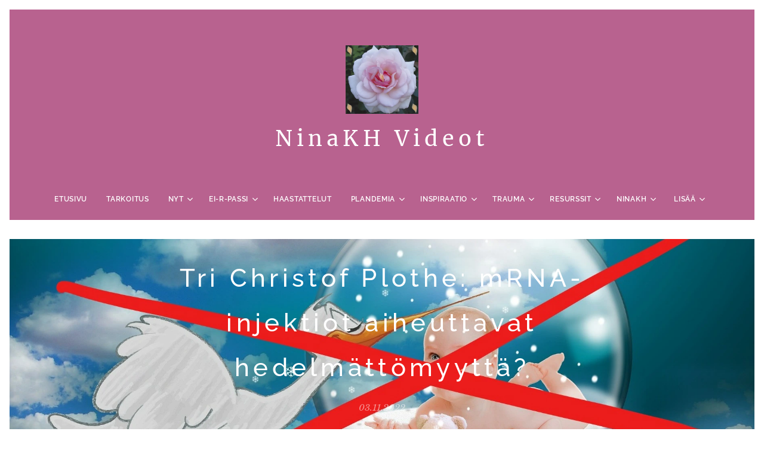

--- FILE ---
content_type: text/html; charset=UTF-8
request_url: https://www.ninakhvideos.com/l/infertility/
body_size: 23114
content:
<!DOCTYPE html>
<html class="no-js" prefix="og: https://ogp.me/ns#" lang="fi">
<head><link rel="preconnect" href="https://duyn491kcolsw.cloudfront.net" crossorigin><link rel="preconnect" href="https://fonts.gstatic.com" crossorigin><meta charset="utf-8"><link rel="icon" href="https://duyn491kcolsw.cloudfront.net/files/2d/2di/2div3h.svg?ph=683355dc34" type="image/svg+xml" sizes="any"><link rel="icon" href="https://duyn491kcolsw.cloudfront.net/files/07/07f/07fzq8.svg?ph=683355dc34" type="image/svg+xml" sizes="16x16"><link rel="icon" href="https://duyn491kcolsw.cloudfront.net/files/1j/1j3/1j3767.ico?ph=683355dc34"><link rel="apple-touch-icon" href="https://duyn491kcolsw.cloudfront.net/files/1j/1j3/1j3767.ico?ph=683355dc34"><link rel="icon" href="https://duyn491kcolsw.cloudfront.net/files/1j/1j3/1j3767.ico?ph=683355dc34">
    <meta http-equiv="X-UA-Compatible" content="IE=edge">
    <title>Tri Christof Plothe: mRNA-injektiot aiheuttavat hedelmättömyyttä? :: ninakhvideot</title>
    <meta name="viewport" content="width=device-width,initial-scale=1">
    <meta name="msapplication-tap-highlight" content="no">
    
    <link href="https://duyn491kcolsw.cloudfront.net/files/0r/0rk/0rklmm.css?ph=683355dc34" media="print" rel="stylesheet">
    <link href="https://duyn491kcolsw.cloudfront.net/files/2e/2e5/2e5qgh.css?ph=683355dc34" media="screen and (min-width:100000em)" rel="stylesheet" data-type="cq" disabled>
    <link rel="stylesheet" href="https://duyn491kcolsw.cloudfront.net/files/41/41k/41kc5i.css?ph=683355dc34"><link rel="stylesheet" href="https://duyn491kcolsw.cloudfront.net/files/3b/3b2/3b2e8e.css?ph=683355dc34" media="screen and (min-width:37.5em)"><link rel="stylesheet" href="https://duyn491kcolsw.cloudfront.net/files/1c/1c5/1c5esz.css?ph=683355dc34" data-wnd_color_scheme_file=""><link rel="stylesheet" href="https://duyn491kcolsw.cloudfront.net/files/0n/0nj/0njc6q.css?ph=683355dc34" data-wnd_color_scheme_desktop_file="" media="screen and (min-width:37.5em)" disabled=""><link rel="stylesheet" href="https://duyn491kcolsw.cloudfront.net/files/1j/1jo/1jorv9.css?ph=683355dc34" data-wnd_additive_color_file=""><link rel="stylesheet" href="https://duyn491kcolsw.cloudfront.net/files/3l/3l0/3l0hu9.css?ph=683355dc34" data-wnd_typography_file=""><link rel="stylesheet" href="https://duyn491kcolsw.cloudfront.net/files/1r/1re/1remi4.css?ph=683355dc34" data-wnd_typography_desktop_file="" media="screen and (min-width:37.5em)" disabled=""><script>(()=>{let e=!1;const t=()=>{if(!e&&window.innerWidth>=600){for(let e=0,t=document.querySelectorAll('head > link[href*="css"][media="screen and (min-width:37.5em)"]');e<t.length;e++)t[e].removeAttribute("disabled");e=!0}};t(),window.addEventListener("resize",t),"container"in document.documentElement.style||fetch(document.querySelector('head > link[data-type="cq"]').getAttribute("href")).then((e=>{e.text().then((e=>{const t=document.createElement("style");document.head.appendChild(t),t.appendChild(document.createTextNode(e)),import("https://duyn491kcolsw.cloudfront.net/client/js.polyfill/container-query-polyfill.modern.js").then((()=>{let e=setInterval((function(){document.body&&(document.body.classList.add("cq-polyfill-loaded"),clearInterval(e))}),100)}))}))}))})()</script>
<link rel="preload stylesheet" href="https://duyn491kcolsw.cloudfront.net/files/2m/2m8/2m8msc.css?ph=683355dc34" as="style"><meta name="description" content="World Council For Health -järjestön johtokunnan jäsen, osteopatialääkäri (Doctor of Osteopathic Medicine), Christof Plothe, kertoo haastattelussaan 11.8.2022 The Strong and Free Truthcast -videokanavan toimittajalle Will Dovelle mRNA-injektioiden vaikutuksista raskaana oleviin naisiin. Tri Plothe on parin vuoden ajan perehtynyt kaikkeen aiheesta..."><meta name="keywords" content=""><meta name="generator" content="Webnode 2"><meta name="apple-mobile-web-app-capable" content="no"><meta name="apple-mobile-web-app-status-bar-style" content="black"><meta name="format-detection" content="telephone=no">



<meta property="og:url" content="https://ninakhvideos.com/l/infertility/"><meta property="og:title" content="Tri Christof Plothe: mRNA-injektiot aiheuttavat hedelmättömyyttä? :: ninakhvideot"><meta property="og:type" content="article"><meta property="og:description" content="World Council For Health -järjestön johtokunnan jäsen, osteopatialääkäri (Doctor of Osteopathic Medicine), Christof Plothe, kertoo haastattelussaan 11.8.2022 The Strong and Free Truthcast -videokanavan toimittajalle Will Dovelle mRNA-injektioiden vaikutuksista raskaana oleviin naisiin. Tri Plothe on parin vuoden ajan perehtynyt kaikkeen aiheesta..."><meta property="og:site_name" content="ninakhvideot"><meta property="og:image" content="https://683355dc34.clvaw-cdnwnd.com/4982181c0d79dd78aa9a2f09e23ba1d4/200000479-a669da66a0/700/Summary.jpg?ph=683355dc34"><meta property="og:article:published_time" content="2022-11-03T00:00:00+0100"><meta property="fb:app_id" content="225951590755638"><meta name="robots" content="index,follow"><link rel="canonical" href="https://www.ninakhvideos.com/l/infertility/"><script>window.checkAndChangeSvgColor=function(c){try{var a=document.getElementById(c);if(a){c=[["border","borderColor"],["outline","outlineColor"],["color","color"]];for(var h,b,d,f=[],e=0,m=c.length;e<m;e++)if(h=window.getComputedStyle(a)[c[e][1]].replace(/\s/g,"").match(/^rgb[a]?\(([0-9]{1,3}),([0-9]{1,3}),([0-9]{1,3})/i)){b="";for(var g=1;3>=g;g++)b+=("0"+parseInt(h[g],10).toString(16)).slice(-2);"0"===b.charAt(0)&&(d=parseInt(b.substr(0,2),16),d=Math.max(16,d),b=d.toString(16)+b.slice(-4));f.push(c[e][0]+"="+b)}if(f.length){var k=a.getAttribute("data-src"),l=k+(0>k.indexOf("?")?"?":"&")+f.join("&");a.src!=l&&(a.src=l,a.outerHTML=a.outerHTML)}}}catch(n){}};</script><script>
		window._gtmDataLayer = window._gtmDataLayer || [];
		(function(w,d,s,l,i){w[l]=w[l]||[];w[l].push({'gtm.start':new Date().getTime(),event:'gtm.js'});
		var f=d.getElementsByTagName(s)[0],j=d.createElement(s),dl=l!='dataLayer'?'&l='+l:'';
		j.async=true;j.src='https://www.googletagmanager.com/gtm.js?id='+i+dl;f.parentNode.insertBefore(j,f);})
		(window,document,'script','_gtmDataLayer','GTM-542MMSL');</script></head>
<body class="l wt-blogpost l-default l-d-border b-btn-fr b-btn-s-m b-btn-dbb b-btn-bw-2 img-d-n img-t-u img-h-n line-solid b-e-ds lbox-d c-s-m   wnd-fe"><noscript>
				<iframe
				 src="https://www.googletagmanager.com/ns.html?id=GTM-542MMSL"
				 height="0"
				 width="0"
				 style="display:none;visibility:hidden"
				 >
				 </iframe>
			</noscript>

<div class="wnd-page l-page cs-dark ac-none t-t-fs-m t-t-fw-s t-t-sp t-t-d-n t-s-fs-s t-s-fw-m t-s-sp t-s-d-n t-p-fs-s t-p-fw-m t-p-sp-n t-h-fs-m t-h-fw-s t-h-sp t-bq-fs-s t-bq-fw-s t-bq-sp-n t-bq-d-l t-btn-fw-s t-nav-fw-s t-pd-fw-l t-nav-tt-u">
    <div class="l-w t cf t-05">
        <div class="l-bg cf">
            <div class="s-bg-l">
                
                
            </div>
        </div>
        <header class="l-h cf">
            <div class="sw cf">
	<div class="sw-c cf"><section data-space="true" class="s s-hn s-hn-centered wnd-mt-classic logo-center logo-center sc-m wnd-background-solid  wnd-w-max  menu-default-underline">
	<div class="s-w">
		<div class="s-o">

			<div class="s-bg">
                <div class="s-bg-l" style="background-color:#B8628F">
                    
                    
                </div>
			</div>
			<div class="h-w">

				<div class="n-l">
					<div class="n-l-i slogan-container">
						<div class="s-c">
							<div class="b b-l logo logo-default logo-nb merriweather wnd-logo-with-text wnd-iar-1-1 logo-36 b-ls-l" id="wnd_LogoBlock_762206326" data-wnd_mvc_type="wnd.fe.LogoBlock">
	<div class="b-l-c logo-content">
		<a class="b-l-link logo-link" href="/home/">

			<div class="b-l-image logo-image">
				<div class="b-l-image-w logo-image-cell">
                    <picture><source type="image/webp" srcset="https://683355dc34.clvaw-cdnwnd.com/4982181c0d79dd78aa9a2f09e23ba1d4/200000614-347683476b/450/Ruusu-liekit_pieni-1.webp?ph=683355dc34 450w, https://683355dc34.clvaw-cdnwnd.com/4982181c0d79dd78aa9a2f09e23ba1d4/200000614-347683476b/700/Ruusu-liekit_pieni-1.webp?ph=683355dc34 700w, https://683355dc34.clvaw-cdnwnd.com/4982181c0d79dd78aa9a2f09e23ba1d4/200000614-347683476b/Ruusu-liekit_pieni-1.webp?ph=683355dc34 1338w" sizes="(min-width: 600px) 450px, (min-width: 480px) calc(100vw * 0.5), 100vw" ><img src="https://683355dc34.clvaw-cdnwnd.com/4982181c0d79dd78aa9a2f09e23ba1d4/200000010-2faee2faf0/Ruusu-liekit_pieni-1.jpg?ph=683355dc34" alt="" width="1338" height="1270" class="wnd-logo-img" ></picture>
				</div>
			</div>

			

			<div class="b-l-br logo-br"></div>

			<div class="b-l-text logo-text-wrapper">
				<div class="b-l-text-w logo-text">
					<span class="b-l-text-c logo-text-cell">NinaKH Videot</span>
				</div>
			</div>

		</a>
	</div>
</div>
						</div>
					</div>

					<div class="n-l-w h-f wnd-fixed">
						<div class="s-c">
							<div class="n-l-w-i menu-nav">

	                            <div id="menu-slider">
	                                <div id="menu-block">
	                                    <nav id="menu"><div class="menu-font menu-wrapper">
	<a href="#" class="menu-close" rel="nofollow" title="Close Menu"></a>
	<ul role="menubar" aria-label="Valikko" class="level-1">
		<li role="none" class="wnd-homepage">
			<a class="menu-item" role="menuitem" href="/home/"><span class="menu-item-text">Etusivu</span></a>
			
		</li><li role="none">
			<a class="menu-item" role="menuitem" href="/tarkoitus/"><span class="menu-item-text">TARKOITUS</span></a>
			
		</li><li role="none" class="wnd-with-submenu">
			<a class="menu-item" role="menuitem" href="/nyt/"><span class="menu-item-text">Nyt</span></a>
			<ul role="menubar" aria-label="Valikko" class="level-2">
		<li role="none">
			<a class="menu-item" role="menuitem" href="/2023-helmikuu/"><span class="menu-item-text">2023 helmikuu</span></a>
			
		</li><li role="none">
			<a class="menu-item" role="menuitem" href="/2023-tammikuu/"><span class="menu-item-text">2023 tammikuu</span></a>
			
		</li><li role="none">
			<a class="menu-item" role="menuitem" href="/kolme-saraketta/"><span class="menu-item-text">2022 joulukuu</span></a>
			
		</li><li role="none">
			<a class="menu-item" role="menuitem" href="/2022-joulukuu/"><span class="menu-item-text">2022 marraskuu</span></a>
			
		</li><li role="none">
			<a class="menu-item" role="menuitem" href="/2022-joulu-lokakuu/"><span class="menu-item-text">2022 lokakuu</span></a>
			
		</li><li role="none">
			<a class="menu-item" role="menuitem" href="/2022-syys-kesakuu/"><span class="menu-item-text">2022 syys-kesäkuu</span></a>
			
		</li><li role="none">
			<a class="menu-item" role="menuitem" href="/2022-tammi-toukokuu/"><span class="menu-item-text">2022 touko-tammikuu</span></a>
			
		</li>
	</ul>
		</li><li role="none" class="wnd-with-submenu">
			<a class="menu-item" role="menuitem" href="/rokottamattomuuspassi/"><span class="menu-item-text">EI-R-PASSI</span></a>
			<ul role="menubar" aria-label="Valikko" class="level-2">
		<li role="none">
			<a class="menu-item" role="menuitem" href="/koronafaktoja/"><span class="menu-item-text">Koronafaktoja</span></a>
			
		</li><li role="none" class="wnd-with-submenu">
			<a class="menu-item" role="menuitem" href="/non-vaccin-passport/"><span class="menu-item-text">Non-V Passport</span></a>
			<ul role="menubar" aria-label="Valikko" class="level-3">
		<li role="none">
			<a class="menu-item" role="menuitem" href="/coronafacts/"><span class="menu-item-text">Coronafacts</span></a>
			
		</li>
	</ul>
		</li>
	</ul>
		</li><li role="none">
			<a class="menu-item" role="menuitem" href="/haastattelut/"><span class="menu-item-text">HAASTATTELUT</span></a>
			
		</li><li role="none" class="wnd-with-submenu">
			<a class="menu-item" role="menuitem" href="/plandemia/"><span class="menu-item-text">Plandemia</span></a>
			<ul role="menubar" aria-label="Valikko" class="level-2">
		<li role="none">
			<a class="menu-item" role="menuitem" href="/plandemiavlogi/"><span class="menu-item-text">Plandemiavlogi</span></a>
			
		</li><li role="none" class="wnd-active-path">
			<a class="menu-item" role="menuitem" href="/muut-plandemia-videot/"><span class="menu-item-text">Muut plandemiavideot</span></a>
			
		</li>
	</ul>
		</li><li role="none" class="wnd-with-submenu">
			<a class="menu-item" role="menuitem" href="/inspiraatio/"><span class="menu-item-text">INSPIRAATIO</span></a>
			<ul role="menubar" aria-label="Valikko" class="level-2">
		<li role="none">
			<a class="menu-item" role="menuitem" href="/rukousaloite-wwpi-2022/"><span class="menu-item-text">Rukousaloite/WWPI-2022</span></a>
			
		</li><li role="none">
			<a class="menu-item" role="menuitem" href="/prayer-initiative-wwpi-2022/"><span class="menu-item-text">Prayer Initiative/WWPI 2022</span></a>
			
		</li><li role="none">
			<a class="menu-item" role="menuitem" href="/inspiraatiovlogi/"><span class="menu-item-text">Inspiraatiovlogi</span></a>
			
		</li><li role="none">
			<a class="menu-item" role="menuitem" href="/muut-inspiraatiovideot/"><span class="menu-item-text">Muut inspiraatiovideot</span></a>
			
		</li>
	</ul>
		</li><li role="none" class="wnd-with-submenu">
			<a class="menu-item" role="menuitem" href="/trauma/"><span class="menu-item-text">Trauma</span></a>
			<ul role="menubar" aria-label="Valikko" class="level-2">
		<li role="none">
			<a class="menu-item" role="menuitem" href="/traumavlogi/"><span class="menu-item-text">Traumavlogi</span></a>
			
		</li><li role="none">
			<a class="menu-item" role="menuitem" href="/muut-traumavideot/"><span class="menu-item-text">Muut traumavideot</span></a>
			
		</li>
	</ul>
		</li><li role="none" class="wnd-with-submenu">
			<a class="menu-item" role="menuitem" href="/resurssit2/"><span class="menu-item-text">Resurssit</span></a>
			<ul role="menubar" aria-label="Valikko" class="level-2">
		<li role="none">
			<a class="menu-item" role="menuitem" href="/resurssit/"><span class="menu-item-text">Työkaluja sisäiseen kasvuun</span></a>
			
		</li>
	</ul>
		</li><li role="none" class="wnd-with-submenu">
			<a class="menu-item" role="menuitem" href="/tietoa-minusta/"><span class="menu-item-text">NinaKH</span></a>
			<ul role="menubar" aria-label="Valikko" class="level-2">
		<li role="none">
			<a class="menu-item" role="menuitem" href="/ota-yhteytta/"><span class="menu-item-text">Ota yhteyttä</span></a>
			
		</li>
	</ul>
		</li><li role="none">
			<a class="menu-item" role="menuitem" href="/linkit/"><span class="menu-item-text">Linkit</span></a>
			
		</li>
	</ul>
	<span class="more-text">Lisää</span>
</div></nav>
	                                </div>
	                            </div>

								<div class="cart-and-mobile">
									
									

									<div id="menu-mobile">
										<a href="#" id="menu-submit"><span></span>Valikko</a>
									</div>
								</div>

							</div>
						</div>
					</div>

				</div>
			</div>
		</div>
	</div>
</section></div>
</div>
        </header>
        <main class="l-m cf">
            <div class="sw cf">
	<div class="sw-c cf"><section data-space="true" class="s s-hm s-hm-bdh s-bdh cf sc-m wnd-background-image  wnd-w-default wnd-s-higher wnd-h-auto wnd-nh-m wnd-p-cc hn-centered">
    <div class="s-w cf">
	    <div class="s-o cf">
	        <div class="s-bg cf">
                <div class="s-bg-l wnd-background-image fx-none bgpos-center-center bgatt-scroll">
                    <picture><source type="image/webp" srcset="https://683355dc34.clvaw-cdnwnd.com/4982181c0d79dd78aa9a2f09e23ba1d4/200000454-84c3c84c3e/700/image-crop-200000451.webp?ph=683355dc34 700w, https://683355dc34.clvaw-cdnwnd.com/4982181c0d79dd78aa9a2f09e23ba1d4/200000454-84c3c84c3e/image-crop-200000451.webp?ph=683355dc34 1845w, https://683355dc34.clvaw-cdnwnd.com/4982181c0d79dd78aa9a2f09e23ba1d4/200000454-84c3c84c3e/image-crop-200000451.webp?ph=683355dc34 2x" sizes="100vw" ><img src="https://683355dc34.clvaw-cdnwnd.com/4982181c0d79dd78aa9a2f09e23ba1d4/200000453-b641db641f/image-crop-200000451.jpeg?ph=683355dc34" width="1845" height="864" alt="" fetchpriority="high" ></picture>
                    
                </div>
	        </div>
	        <div class="h-c s-c cf">
		        <div class="s-bdh-c b b-s-l b-s-r b-cs cf">
			        <div class="s-bdh-w">
			            <h1 class="s-bdh-t"><div class="ld">
	<span class="ld-c">Tri Christof Plothe: mRNA-injektiot aiheuttavat hedelmättömyyttä?</span>
</div></h1>
			            <span class="s-bdh-d"><div class="ld">
	<span class="ld-c">03.11.2022</span>
</div></span>
			        </div>
		        </div>
	        </div>
	    </div>
    </div>
</section><section class="s s-basic cf sc-ml wnd-background-solid  wnd-w-wider wnd-s-normal wnd-h-auto" data-wnd_brightness="1" data-wnd_last_section>
	<div class="s-w cf">
		<div class="s-o s-fs cf">
			<div class="s-bg cf">
				<div class="s-bg-l" style="background-color:#FFF186">
                    
					
				</div>
			</div>
			<div class="s-c s-fs cf">
				<div class="ez cf wnd-no-cols">
	<div class="ez-c"><div class="b b-s b-s-t150 b-s-b150 b-btn b-btn-2 wnd-align-center">
	<div class="b-btn-c i-a">
		<a class="b-btn-l" href="https://rumble.com/v1fntvx-the-most-disturbing-data-yet-on-vaccine-infertility-christof-plothe-d.o..html?mref=6zof&amp;mrefc=2" target="_blank">
			<span class="b-btn-t">rumble.com/v1fntvx-the-most-disturbing-data-yet-on-vaccine-infertility-christof-plothe-d.o..html?mref=6zof&amp;mrefc=2</span>
		</a>
	</div>
</div><div class="b-img b-img-default b b-s cf wnd-orientation-landscape wnd-type-image img-s-n" style="margin-left:27.7%;margin-right:27.7%;" id="wnd_ImageBlock_18141">
	<div class="b-img-w">
		<div class="b-img-c" style="padding-bottom:49.4%;text-align:center;">
            <picture><source type="image/webp" srcset="https://683355dc34.clvaw-cdnwnd.com/4982181c0d79dd78aa9a2f09e23ba1d4/200000480-969799697c/450/Summary.webp?ph=683355dc34 450w, https://683355dc34.clvaw-cdnwnd.com/4982181c0d79dd78aa9a2f09e23ba1d4/200000480-969799697c/700/Summary.webp?ph=683355dc34 700w, https://683355dc34.clvaw-cdnwnd.com/4982181c0d79dd78aa9a2f09e23ba1d4/200000480-969799697c/Summary.webp?ph=683355dc34 1170w" sizes="100vw" ><img id="wnd_ImageBlock_18141_img" src="https://683355dc34.clvaw-cdnwnd.com/4982181c0d79dd78aa9a2f09e23ba1d4/200000479-a669da66a0/Summary.jpg?ph=683355dc34" alt="" width="1170" height="578" loading="lazy" style="top:0%;left:0%;width:100%;height:100%;position:absolute;" ></picture>
			</div>
		
	</div>
</div><div class="b b-text cf">
	<div class="b-c b-text-c b-s b-s-t60 b-s-b60 b-cs cf"><p><font class="wsw-49"><strong>World Council For Health -järjestön johtokunnan jäsen, osteopatialääkäri (Doctor of Osteopathic Medicine), Christof Plothe, kertoo haastattelussaan 11.8.2022 The Strong and Free Truthcast -videokanavan toimittajalle Will Dovelle mRNA-injektioiden vaikutuksista raskaana oleviin naisiin. Tri Plothe on parin vuoden ajan perehtynyt kaikkeen aiheesta tehtyyn tieteelliseen tutkimukseen ja tutkimustulokset ovat JÄRKYTTÄVIÄ!&nbsp;</strong></font></p></div>
</div><div class="b b-text cf">
	<div class="b-c b-text-c b-s b-s-t60 b-s-b60 b-cs cf"><ul><li><font class="wsw-49"><strong>YHTEENVETO:</strong></font></li><li><font class="wsw-49"><strong>Data ympäri maailman osoittaa huomattavan kuukausittaisen syntyvyyden laskun tammik. - huhtik./toukok. 2022 verrattuna aikaisempiin vuosiin.&nbsp;</strong></font></li><li><font class="wsw-40"><strong>Suurimmassa osassa maita tämä alkoi 9 kk "koronarokotusten" aloittamisen jälkeen.</strong></font></li><li><font class="wsw-49"><strong>Ennen rokotteiden markkinoille tuloa tehdyissä tutkimuksissa saatiin jo selkeitä merkkejä siitä, että toksiset aineet kerääntyivät munasarjoihin ja nyt niiden tiedetään kerääntyvän myös testikkeleihin.</strong></font></li><li><font class="wsw-49"><strong>Meidän ei tule tarkkailla hedelmällisyyttä vain tässä sukupolvessa, vaan myös seuraavassa sukupolvessa.</strong></font></li><li><font class="wsw-49"><strong>Nyt on kiireellä kerättävä tutkimustietoa hedelmällisyydestä ja syntyvyydestä "paljon rokotetuista" maista.</strong></font></li><li><font class="wsw-49"><strong>Kaikkien mahdollisten hedelmällisyyteen vaikuttavien syiden potentiaaliset synergistiset vaikutukset ovat vielä tuntemattomia.</strong></font></li></ul></div>
</div><div class="b-img b-img-default b b-s cf wnd-orientation-landscape wnd-type-image img-s-n" style="margin-left:28.67%;margin-right:28.67%;" id="wnd_ImageBlock_72486">
	<div class="b-img-w">
		<div class="b-img-c" style="padding-bottom:50.51%;text-align:center;">
            <picture><source type="image/webp" srcset="https://683355dc34.clvaw-cdnwnd.com/4982181c0d79dd78aa9a2f09e23ba1d4/200000478-b3c6eb3c70/450/Canada-3.webp?ph=683355dc34 450w, https://683355dc34.clvaw-cdnwnd.com/4982181c0d79dd78aa9a2f09e23ba1d4/200000478-b3c6eb3c70/700/Canada-3.webp?ph=683355dc34 700w, https://683355dc34.clvaw-cdnwnd.com/4982181c0d79dd78aa9a2f09e23ba1d4/200000478-b3c6eb3c70/Canada-3.webp?ph=683355dc34 1170w" sizes="100vw" ><img id="wnd_ImageBlock_72486_img" src="https://683355dc34.clvaw-cdnwnd.com/4982181c0d79dd78aa9a2f09e23ba1d4/200000477-0f5180f51a/Canada.jpg?ph=683355dc34" alt="" width="1170" height="591" loading="lazy" style="top:0%;left:0%;width:100%;height:100%;position:absolute;" ></picture>
			</div>
		
	</div>
</div><div class="b b-text cf">
	<div class="b-c b-text-c b-s b-s-t60 b-s-b60 b-cs cf"><p class="wnd-align-center"><font class="wsw-49"><strong>Syntyvyyden lasku Kanadan Brittiläisessä Kolumbiassa tammikuusta kesäkuuhun 2022 verrattuna aikaisempiin vuosiin:&nbsp; <font class="wsw-21">10,73 %.</font></strong></font></p></div>
</div><div class="b-img b-img-default b b-s cf wnd-orientation-landscape wnd-type-image img-s-n" style="margin-left:28.46%;margin-right:28.46%;" id="wnd_ImageBlock_13620">
	<div class="b-img-w">
		<div class="b-img-c" style="padding-bottom:50.21%;text-align:center;">
            <picture><source type="image/webp" srcset="https://683355dc34.clvaw-cdnwnd.com/4982181c0d79dd78aa9a2f09e23ba1d4/200000488-e01d4e01d7/450/Taiwan.webp?ph=683355dc34 450w, https://683355dc34.clvaw-cdnwnd.com/4982181c0d79dd78aa9a2f09e23ba1d4/200000488-e01d4e01d7/700/Taiwan.webp?ph=683355dc34 700w, https://683355dc34.clvaw-cdnwnd.com/4982181c0d79dd78aa9a2f09e23ba1d4/200000488-e01d4e01d7/Taiwan.webp?ph=683355dc34 1167w" sizes="100vw" ><img id="wnd_ImageBlock_13620_img" src="https://683355dc34.clvaw-cdnwnd.com/4982181c0d79dd78aa9a2f09e23ba1d4/200000487-1b1901b193/Taiwan.jpg?ph=683355dc34" alt="" width="1167" height="586" loading="lazy" style="top:0%;left:0%;width:100%;height:100%;position:absolute;" ></picture>
			</div>
		
	</div>
</div><div class="b b-text cf">
	<div class="b-c b-text-c b-s b-s-t60 b-s-b60 b-cs cf"><p class="wnd-align-center"><font class="wsw-49"><strong>Syntyvyyden lasku Taiwanissa toukok. 2022 verrattuna toukok. 2021:&nbsp; <font class="wsw-21">23,24 %.</font></strong></font></p></div>
</div><div class="b-img b-img-default b b-s cf wnd-orientation-landscape wnd-type-image img-s-n" style="margin-left:28.18%;margin-right:28.18%;" id="wnd_ImageBlock_40605">
	<div class="b-img-w">
		<div class="b-img-c" style="padding-bottom:49.57%;text-align:center;">
            <picture><source type="image/webp" srcset="https://683355dc34.clvaw-cdnwnd.com/4982181c0d79dd78aa9a2f09e23ba1d4/200000486-0f9720f975/450/Hungary.webp?ph=683355dc34 450w, https://683355dc34.clvaw-cdnwnd.com/4982181c0d79dd78aa9a2f09e23ba1d4/200000486-0f9720f975/700/Hungary.webp?ph=683355dc34 700w, https://683355dc34.clvaw-cdnwnd.com/4982181c0d79dd78aa9a2f09e23ba1d4/200000486-0f9720f975/Hungary.webp?ph=683355dc34 1170w" sizes="100vw" ><img id="wnd_ImageBlock_40605_img" src="https://683355dc34.clvaw-cdnwnd.com/4982181c0d79dd78aa9a2f09e23ba1d4/200000485-7592175923/Hungary.jpg?ph=683355dc34" alt="" width="1170" height="580" loading="lazy" style="top:0%;left:0%;width:100%;height:100%;position:absolute;" ></picture>
			</div>
		
	</div>
</div><div class="b b-text cf">
	<div class="b-c b-text-c b-s b-s-t60 b-s-b60 b-cs cf"><p class="wnd-align-center"><font class="wsw-49"><strong>Syntyvyyden lasku Unkarissa 9 kk COVID-"rokotusten" alkamisen jälkeen: <font class="wsw-21">20 %.</font></strong></font></p></div>
</div><div class="b-img b-img-default b b-s cf wnd-orientation-landscape wnd-type-image img-s-n" style="margin-left:28.39%;margin-right:28.39%;" id="wnd_ImageBlock_25344">
	<div class="b-img-w">
		<div class="b-img-c" style="padding-bottom:50.21%;text-align:center;">
            <picture><source type="image/webp" srcset="https://683355dc34.clvaw-cdnwnd.com/4982181c0d79dd78aa9a2f09e23ba1d4/200000484-91b1491b16/450/Miscarriages.webp?ph=683355dc34 450w, https://683355dc34.clvaw-cdnwnd.com/4982181c0d79dd78aa9a2f09e23ba1d4/200000484-91b1491b16/700/Miscarriages.webp?ph=683355dc34 700w, https://683355dc34.clvaw-cdnwnd.com/4982181c0d79dd78aa9a2f09e23ba1d4/200000484-91b1491b16/Miscarriages.webp?ph=683355dc34 1165w" sizes="100vw" ><img id="wnd_ImageBlock_25344_img" src="https://683355dc34.clvaw-cdnwnd.com/4982181c0d79dd78aa9a2f09e23ba1d4/200000483-d8fa0d8fa2/Miscarriages.jpg?ph=683355dc34" alt="" width="1165" height="585" loading="lazy" style="top:0%;left:0%;width:100%;height:100%;position:absolute;" ></picture>
			</div>
		
	</div>
</div><div class="b b-text cf">
	<div class="b-c b-text-c b-s b-s-t60 b-s-b60 b-cs cf"><p class="wnd-align-center"><font class="wsw-49"><strong>Keskenmenon riski COVID-19-"rokotuksen" jälkeen on <font class="wsw-21">1517 %</font> suurempi kuin influenssarokotuksen jälkeen.</strong></font></p></div>
</div><div class="b b-text cf">
	<div class="b-c b-text-c b-s b-s-t60 b-s-b60 b-cs cf"><p><font class="wsw-49"><strong>Teksti videon alta vapaasti suomennettuna:&nbsp;</strong></font></p><p><font class="wsw-49">Christof Plothe on tehnyt syvällisen analyysin COVID-"rokotusten" vaikutuksista raskaana oleviin naisiin. Hänen löydöksensä ovat todella järkyttäviä. Yhtenä esimerkkinä; Chicagon yliopiston etsiessä kuukautishäiriöitä injektion jälkeen kokeneita naisia osallistumaan vapaaehtoisina heidän tutkimukseensa, hakemuksia tuli 140 000, vaikka he olivat toivoneet löytävänsä vain 500.&nbsp;</font></p><p><font class="wsw-49">Tri Plothen data on shokeeraavaa. Hän näyttää kaavioita monista "rokotus"-vaikutuksista, mm. hedelmällisyyden väheneminen ympäri maailman, lipidinanohiukkasten ja piikkiproteiinin kerääntyminen kehon eri elimiin, ja COVID-"rokotteiden yli 1500-kertainen riski aiheuttaa keskenmeno verrattuna influenssarokotteisiin.</font></p><p><font class="wsw-49">Kuinka monta turvallisuustutkimusta oli tehty raskaana oleville naisille? (juonipaljastus: vastaus on, "ei yhtään").</font></p><p><font class="wsw-49">Kuinka monella "tutkijoista", jotka osallistuivat Pfizerin turvallisuuskokeisiin, oli Pfizerin osakkeita? (juonipaljastus: vastaus on, "kaikilla").</font></p><p><font class="wsw-49">Miten paljon syntyvyysluvut ovat laskeneet ympäri maailman rokotusten alettua?</font></p><p><font class="wsw-49">Voisiko olla, että rokotettujen äitien lapset syntyvät steriileinä?</font></p><p><font class="wsw-49">Miksi ei tehty lainkaan ihmiskokeita lipidinanohiukkasten vaikutuksista, hiukkasten, joiden tiedetään olevan toksisia?</font></p><p><font class="wsw-49">Lipidinanohiukkaset kerääntyvät suurimpina määrinä juuri lisääntymiselimiin. Onko tämä tahallista, jotta saataisiin aikaan hedelmättömyyttä?</font></p><p><font class="wsw-49">Mitä muita haittavaikutuksia lipidinanohiukkaset aiheuttavat?<br>Kuinka kauan piikkiproteiini säilyy aktiivisena (ja vahingollisena) ihmisen kehossa?</font></p></div>
</div><div class="b b-s b-hr-line line-min">
    <hr class="line-style line-color">
</div><div class="b b-text cf">
	<div class="b-c b-text-c b-s b-s-t60 b-s-b60 b-cs cf"><p><font class="wsw-40"><strong>*Katso tästä myös rohkeiden MEPPIEN 19.10.2022 lehdistötilaisuus, jossa kaiken muun lisäksi asiaa myös aiheesta:</strong></font></p><p><font class="wsw-47"><a href="https://rumble.com/v1oszgi-eu-recommends-mrna-vaccination-priority-for-pregnant-women-mep-christine-an.html?mref=1bxo9j&amp;mc=69gy3" target="_blank">https://rumble.com/v1oszgi-eu-recommends-mrna-vaccination-priority-for-pregnant-women-mep-christine-an.html?mref=1bxo9j&amp;mc=69gy3</a>&nbsp;</font></p><p><strong><font class="wsw-40">Tekstistä videon alta vapaasti suomennettuna:</font></strong></p><p><font class="wsw-40">"Sain juuri käteeni uuden "EU:n Toimintasuunnitelman vuodelle 2023". Se, mitä siinä lukee, on todella sairasta. <strong>Raskaana oleville naisille täytyy nyt lisääntyvästi antaa "rokotuksia"! </strong>Jokaista, joka kieltäytyy, pidetään Länsimaa- ja EU-vastaisena. Samaan aikaan, narratiivia laajennetaan käsittämään myös tavallinen influenssa..."&nbsp;</font></p></div>
</div><div class="b b-s b-hr-line line-min">
    <hr class="line-style line-color">
</div><div class="b b-s b-s-t150 b-s-b150 b-btn b-btn-2 wnd-align-center">
	<div class="b-btn-c i-a">
		<a class="b-btn-l" href="/muut-plandemia-videot/">
			<span class="b-btn-t">Muut plandemiavideot</span>
		</a>
	</div>
</div></div>
</div>
			</div>
		</div>
	</div>
</section></div>
</div>
<div class="s-bdf b-s b-s-t200 b-cs " data-wnd_social_buttons="true">
	<div class="s-bdf-share b-s-b200"><div id="fb-root"></div><script src="https://connect.facebook.net/fi_FI/sdk.js#xfbml=1&amp;version=v5.0&amp;appId=225951590755638&amp;autoLogAppEvents=1" async defer crossorigin="anonymous"></script><div style="margin-right: 20px" class="fb-share-button" data-href="https://www.ninakhvideos.com/l/infertility/" data-layout="button" data-size="large"><a class="fb-xfbml-parse-ignore" target="_blank" href="https://www.facebook.com/sharer/sharer.php?u=https%3A%2F%2Fwww.ninakhvideos.com%2Fl%2Finfertility%2F&amp;src=sdkpreparse">Share</a></div><a href="https://twitter.com/share" class="twitter-share-button" data-size="large">Tweet</a><script>window.twttr=function(t,e,r){var n,i=t.getElementsByTagName(e)[0],w=window.twttr||{};return t.getElementById(r)?w:((n=t.createElement(e)).id=r,n.src="https://platform.twitter.com/widgets.js",i.parentNode.insertBefore(n,i),w._e=[],w.ready=function(t){w._e.push(t)},w)}(document,"script","twitter-wjs");</script></div>
	<div class="s-bdf-comments"><div id="wnd-fb-comments" class="fb-comments" data-href="https://www.ninakhvideos.com/l/infertility/" data-numposts="5" data-colorscheme="light"></div></div>
	<div class="s-bdf-html"></div>
</div>

        </main>
        <footer class="l-f cf">
            <div class="sw cf">
	<div class="sw-c cf"><section data-wn-border-element="s-f-border" class="s s-f s-f-double s-f-simple sc-m wnd-background-solid  wnd-w-default wnd-s-higher">
	<div class="s-w">
		<div class="s-o">
			<div class="s-bg">
                <div class="s-bg-l" style="background-color:#B8628F">
                    
                    
                </div>
			</div>
			<div class="s-c s-f-l-w s-f-border">
				<div class="s-f-l b-s b-s-t0 b-s-b0">
					<div class="s-f-l-c s-f-l-c-first">
						<div class="s-f-cr"><span class="it b link">
	<span class="it-c"><p>Copyright © 2021 Nina Kristiina Honkanen<br></p>
</span>
</span></div>
						<div class="s-f-cr"><span class="it b link">
	<span class="it-c">Kaikki oikeudet pidätetään.</span>
</span></div>
					</div>
					<div class="s-f-l-c s-f-l-c-last">
						<div class="s-f-sf">
                            <span class="sf b">
<span class="sf-content sf-c link">Luotu <a href="https://www.webnode.fi/?utm_source=text&utm_medium=footer&utm_content=wnd2&utm_campaign=signature" rel="noopener nofollow" target="_blank">Webnodella</a></span>
</span>
                            
                            
                            
                            
                        </div>
                        <div class="s-f-l-c-w">
                            <div class="s-f-lang lang-select cf">
	
</div>
                            <div class="s-f-ccy ccy-select cf">
	
</div>
                        </div>
					</div>
				</div>
			</div>
		</div>
	</div>
</section></div>
</div>
        </footer>
    </div>
    
</div>


<script src="https://duyn491kcolsw.cloudfront.net/files/3e/3em/3eml8v.js?ph=683355dc34" crossorigin="anonymous" type="module"></script><script>document.querySelector(".wnd-fe")&&[...document.querySelectorAll(".c")].forEach((e=>{const t=e.querySelector(".b-text:only-child");t&&""===t.querySelector(".b-text-c").innerText&&e.classList.add("column-empty")}))</script>


<script src="https://duyn491kcolsw.cloudfront.net/client.fe/js.compiled/lang.fi.2086.js?ph=683355dc34" crossorigin="anonymous"></script><script src="https://duyn491kcolsw.cloudfront.net/client.fe/js.compiled/compiled.multi.2-2193.js?ph=683355dc34" crossorigin="anonymous"></script><script>var wnd = wnd || {};wnd.$data = {"image_content_items":{"wnd_ThumbnailBlock_1":{"id":"wnd_ThumbnailBlock_1","type":"wnd.pc.ThumbnailBlock"},"wnd_Section_default_97117571":{"id":"wnd_Section_default_97117571","type":"wnd.pc.Section"},"wnd_ImageBlock_72486":{"id":"wnd_ImageBlock_72486","type":"wnd.pc.ImageBlock"},"wnd_ImageBlock_18141":{"id":"wnd_ImageBlock_18141","type":"wnd.pc.ImageBlock"},"wnd_ImageBlock_25344":{"id":"wnd_ImageBlock_25344","type":"wnd.pc.ImageBlock"},"wnd_ImageBlock_40605":{"id":"wnd_ImageBlock_40605","type":"wnd.pc.ImageBlock"},"wnd_ImageBlock_13620":{"id":"wnd_ImageBlock_13620","type":"wnd.pc.ImageBlock"},"wnd_LogoBlock_762206326":{"id":"wnd_LogoBlock_762206326","type":"wnd.pc.LogoBlock"},"wnd_FooterSection_footer_109882701":{"id":"wnd_FooterSection_footer_109882701","type":"wnd.pc.FooterSection"}},"svg_content_items":{"wnd_ImageBlock_72486":{"id":"wnd_ImageBlock_72486","type":"wnd.pc.ImageBlock"},"wnd_ImageBlock_18141":{"id":"wnd_ImageBlock_18141","type":"wnd.pc.ImageBlock"},"wnd_ImageBlock_25344":{"id":"wnd_ImageBlock_25344","type":"wnd.pc.ImageBlock"},"wnd_ImageBlock_40605":{"id":"wnd_ImageBlock_40605","type":"wnd.pc.ImageBlock"},"wnd_ImageBlock_13620":{"id":"wnd_ImageBlock_13620","type":"wnd.pc.ImageBlock"},"wnd_LogoBlock_762206326":{"id":"wnd_LogoBlock_762206326","type":"wnd.pc.LogoBlock"}},"content_items":[],"eshopSettings":{"ESHOP_SETTINGS_DISPLAY_PRICE_WITHOUT_VAT":false,"ESHOP_SETTINGS_DISPLAY_ADDITIONAL_VAT":false,"ESHOP_SETTINGS_DISPLAY_SHIPPING_COST":false},"project_info":{"isMultilanguage":false,"isMulticurrency":false,"eshop_tax_enabled":"1","country_code":"","contact_state":null,"eshop_tax_type":"VAT","eshop_discounts":false,"graphQLURL":"https:\/\/ninakhvideos.com\/servers\/graphql\/","iubendaSettings":{"cookieBarCode":"","cookiePolicyCode":"","privacyPolicyCode":"","termsAndConditionsCode":""}}};</script><script>wnd.$system = {"fileSystemType":"aws_s3","localFilesPath":"https:\/\/www.ninakhvideos.com\/_files\/","awsS3FilesPath":"https:\/\/683355dc34.clvaw-cdnwnd.com\/4982181c0d79dd78aa9a2f09e23ba1d4\/","staticFiles":"https:\/\/duyn491kcolsw.cloudfront.net\/files","isCms":false,"staticCDNServers":["https:\/\/duyn491kcolsw.cloudfront.net\/"],"fileUploadAllowExtension":["jpg","jpeg","jfif","png","gif","bmp","ico","svg","webp","tiff","pdf","doc","docx","ppt","pptx","pps","ppsx","odt","xls","xlsx","txt","rtf","mp3","wma","wav","ogg","amr","flac","m4a","3gp","avi","wmv","mov","mpg","mkv","mp4","mpeg","m4v","swf","gpx","stl","csv","xml","txt","dxf","dwg","iges","igs","step","stp"],"maxUserFormFileLimit":4194304,"frontendLanguage":"fi","backendLanguage":"fi","frontendLanguageId":"1","page":{"id":50000001,"identifier":"l","template":{"id":200000118,"styles":{"typography":"t-05_new","scheme":"cs-dark","additiveColor":"ac-none","acHeadings":false,"acSubheadings":false,"acIcons":false,"acOthers":false,"imageStyle":"img-d-n","imageHover":"img-h-n","imageTitle":"img-t-u","buttonStyle":"b-btn-fr","buttonSize":"b-btn-s-m","buttonDecoration":"b-btn-dbb","buttonBorders":"b-btn-bw-2","lineStyle":"line-solid","eshopGridItemStyle":"b-e-ds","formStyle":"default","menuType":"","menuStyle":"menu-default-underline","lightboxStyle":"lbox-d","columnSpaces":"c-s-m","sectionWidth":"wnd-w-default","sectionSpace":"wnd-s-higher","layoutType":"l-default","layoutDecoration":"l-d-border","background":{"default":null},"backgroundSettings":{"default":""},"acMenu":false,"buttonWeight":"t-btn-fw-s","productWeight":"t-pd-fw-l","menuWeight":"t-nav-fw-s","typoTitleSizes":"t-t-fs-m","typoTitleWeights":"t-t-fw-s","typoTitleSpacings":"t-t-sp","typoTitleDecorations":"t-t-d-n","typoHeadingSizes":"t-h-fs-m","typoHeadingWeights":"t-h-fw-s","typoHeadingSpacings":"t-h-sp","typoSubtitleSizes":"t-s-fs-s","typoSubtitleWeights":"t-s-fw-m","typoSubtitleSpacings":"t-s-sp","typoSubtitleDecorations":"t-s-d-n","typoParagraphSizes":"t-p-fs-s","typoParagraphWeights":"t-p-fw-m","typoParagraphSpacings":"t-p-sp-n","typoBlockquoteSizes":"t-bq-fs-s","typoBlockquoteWeights":"t-bq-fw-s","typoBlockquoteSpacings":"t-bq-sp-n","typoBlockquoteDecorations":"t-bq-d-l","menuTextTransform":"t-nav-tt-u"}},"layout":"blog_detail","name":"Tri Christof Plothe: mRNA-injektiot aiheuttavat hedelm\u00e4tt\u00f6myytt\u00e4?","html_title":null,"language":"fi","langId":1,"isHomepage":false,"meta_description":null,"meta_keywords":null,"header_code":null,"footer_code":null,"styles":null,"countFormsEntries":[]},"listingsPrefix":"\/l\/","productPrefix":"\/p\/","cartPrefix":"\/cart\/","checkoutPrefix":"\/checkout\/","searchPrefix":"\/search\/","isCheckout":false,"isEshop":false,"hasBlog":true,"isProductDetail":false,"isListingDetail":true,"listing_page":{"id":200000021,"template_id":50000000,"link":"\/muut-plandemia-videot\/","identifier":"infertility"},"hasEshopAnalytics":false,"gTagId":null,"gAdsId":null,"format":{"be":{"DATE_TIME":{"mask":"%d.%m.%Y %H:%M","regexp":"^(((0?[1-9]|[1,2][0-9]|3[0,1])\\.(0?[1-9]|1[0-2])\\.[0-9]{1,4})(( [0-1][0-9]| 2[0-3]):[0-5][0-9])?|(([0-9]{4}(0[1-9]|1[0-2])(0[1-9]|[1,2][0-9]|3[0,1])(0[0-9]|1[0-9]|2[0-3])[0-5][0-9][0-5][0-9])))?$"},"DATE":{"mask":"%d.%m.%Y","regexp":"^((0?[1-9]|[1,2][0-9]|3[0,1])\\.(0?[1-9]|1[0-2])\\.[0-9]{1,4})$"},"CURRENCY":{"mask":{"point":".","thousands":",","decimals":2,"mask":"%s","zerofill":true}}},"fe":{"DATE_TIME":{"mask":"%d.%m.%Y %H:%M","regexp":"^(((0?[1-9]|[1,2][0-9]|3[0,1])\\.(0?[1-9]|1[0-2])\\.[0-9]{1,4})(( [0-1][0-9]| 2[0-3]):[0-5][0-9])?|(([0-9]{4}(0[1-9]|1[0-2])(0[1-9]|[1,2][0-9]|3[0,1])(0[0-9]|1[0-9]|2[0-3])[0-5][0-9][0-5][0-9])))?$"},"DATE":{"mask":"%d.%m.%Y","regexp":"^((0?[1-9]|[1,2][0-9]|3[0,1])\\.(0?[1-9]|1[0-2])\\.[0-9]{1,4})$"},"CURRENCY":{"mask":{"point":".","thousands":",","decimals":2,"mask":"%s","zerofill":true}}}},"e_product":null,"listing_item":{"id":200000926,"name":"Tri Christof Plothe: mRNA-injektiot aiheuttavat hedelm\u00e4tt\u00f6myytt\u00e4?","identifier":"infertility","date":"20221103182230","meta_description":null,"meta_keywords":null,"html_title":null,"styles":null,"content_items":{"wnd_PerexBlock_1":{"type":"wnd.pc.PerexBlock","id":"wnd_PerexBlock_1","context":"page","text":"\u003Cp\u003E\u003Cfont class=\u0022wsw-49\u0022\u003E\u003Cstrong\u003EWorld Council For Health -j\u00e4rjest\u00f6n johtokunnan j\u00e4sen, osteopatial\u00e4\u00e4k\u00e4ri (Doctor of Osteopathic Medicine), Christof Plothe, kertoo haastattelussaan 11.8.2022 The Strong and Free Truthcast -videokanavan toimittajalle Will Dovelle mRNA-injektioiden vaikutuksista raskaana oleviin naisiin. Tri Plothe on parin vuoden ajan perehtynyt kaikkeen aiheesta...\u003C\/strong\u003E\u003C\/font\u003E\u003C\/p\u003E"},"wnd_ThumbnailBlock_1":{"type":"wnd.pc.ThumbnailBlock","id":"wnd_ThumbnailBlock_1","context":"page","style":{"background":{"default":{"default":"wnd-background-image"},"overlays":[]},"backgroundSettings":{"default":{"default":{"id":200000479,"src":"200000479-a669da66a0\/Summary.jpg","dataType":"filesystem_files","width":1170,"height":578,"mediaType":"myImages","mime":"image\/jpeg","alternatives":{"image\/webp":{"id":200000480,"src":"200000480-969799697c\/Summary.webp","dataType":"filesystem_files","width":1170,"height":578,"mime":"image\/webp"}}}}}},"refs":{"filesystem_files":[{"filesystem_files.id":200000479}]}},"wnd_SectionWrapper_1_main":{"type":"wnd.pc.SectionWrapper","id":"wnd_SectionWrapper_1_main","context":"page","content":["wnd_BlogDetailHeaderSection_blog_detail_header_818107581","wnd_Section_default_97117571"]},"wnd_BlogDetailHeaderSection_blog_detail_header_818107581":{"type":"wnd.pc.BlogDetailHeaderSection","contentIdentifier":"blog_detail_header","id":"wnd_BlogDetailHeaderSection_blog_detail_header_818107581","context":"page","content":{"default":["wnd_ListingDataBlock_206701070","wnd_ListingDataBlock_184239989"],"default_box":["wnd_ListingDataBlock_206701070","wnd_ListingDataBlock_184239989"]},"contentMap":{"wnd.pc.ListingDataBlock":{"name":"wnd_ListingDataBlock_206701070","date":"wnd_ListingDataBlock_184239989"}},"style":{"sectionColor":{"default":"sc-m"},"background":{"default":{"default":"wnd-background-image"},"effects":{"default":"fx-none"},"overlays":{"default":""},"position":{"default":"bgpos-center-center"},"attachment":{"default":"bgatt-scroll"}},"backgroundSettings":{"default":{"default":{"id":200000453,"src":"200000453-b641db641f\/image-crop-200000451.jpeg","dataType":"filesystem_files","mime":"image\/jpeg","mediaType":"myImages","width":1845,"height":864,"alternatives":{"image\/webp":{"id":200000454,"src":"200000454-84c3c84c3e\/image-crop-200000451.webp","dataType":"filesystem_files","mime":"image\/webp","mediaType":null,"width":1845,"height":864}},"cropDefinition":{"selection":{"3156722183":{"x":21,"y":83,"width":672,"height":315,"px":70,"py":46,"Vh":0,"Wh":0,"an":200000453,"uv":"200000453-b641db641f\/image-crop-200000451.jpeg","Gt":{"image\/webp":{"id":200000454,"dataType":"filesystem_files","src":"200000454-84c3c84c3e\/image-crop-200000451.webp","height":864,"width":1845,"mime":"image\/webp"}},"Sa":true,"rm":1667564011640}},"previewSize":700,"parent":{"id":200000451,"src":"200000451-9f2349f237\/lapsi ja haikara ja risti.jpg","dataType":"filesystem_files","mime":"image\/jpeg","mediaType":"myImages","width":1920,"height":1280}}}}}},"variant":{"default":"default"},"refs":{"filesystem_files":[{"filesystem_files.id":200000451}]},"brightness":0.5},"wnd_ListingDataBlock_206701070":{"type":"wnd.pc.ListingDataBlock","id":"wnd_ListingDataBlock_206701070","context":"page","refDataType":"listing_items","refDataKey":"listing_items.name","refDataId":200000868},"wnd_ListingDataBlock_184239989":{"type":"wnd.pc.ListingDataBlock","id":"wnd_ListingDataBlock_184239989","context":"page","refDataType":"listing_items","refDataKey":"listing_items.date","refDataId":200000868},"wnd_Section_default_97117571":{"type":"wnd.pc.Section","contentIdentifier":"default","id":"wnd_Section_default_97117571","context":"page","content":{"default":["wnd_EditZone_443699892"],"default_box":["wnd_EditZone_443699892"]},"contentMap":{"wnd.pc.EditZone":{"master-01":"wnd_EditZone_443699892"}},"style":{"sectionColor":{"default":"sc-ml"},"sectionWidth":{"default":"wnd-w-wider"},"sectionSpace":{"default":"wnd-s-normal"},"sectionHeight":{"default":"wnd-h-auto"},"sectionPosition":{"default":"wnd-p-cc"},"background":{"default":{"default":"wnd-background-solid"},"effects":{"default":""},"overlays":{"default":""},"attachment":{"default":""}},"backgroundSettings":{"default":{"default":{"id":"ui_mt-#FFF186","color":"#FFF186","brightness":0.92,"mediaType":"solidColors"}}}},"variant":{"default":"default"}},"wnd_EditZone_443699892":{"type":"wnd.pc.EditZone","id":"wnd_EditZone_443699892","context":"page","content":["wnd_ButtonBlock_93239","wnd_ImageBlock_18141","wnd_TextBlock_48296","wnd_TextBlock_8638","wnd_ImageBlock_72486","wnd_TextBlock_56984","wnd_ImageBlock_13620","wnd_TextBlock_97307","wnd_ImageBlock_40605","wnd_TextBlock_18210","wnd_ImageBlock_25344","wnd_TextBlock_42428","wnd_TextBlock_83690","wnd_HrLineBlock_76172","wnd_TextBlock_65153","wnd_HrLineBlock_9522","wnd_ButtonBlock_59801"]},"wnd_TextBlock_83690":{"id":"wnd_TextBlock_83690","context":"page","code":"\u003Cp\u003E\u003Cfont class=\u0022wsw-49\u0022\u003E\u003Cstrong\u003ETeksti videon alta vapaasti suomennettuna:\u0026nbsp;\u003C\/strong\u003E\u003C\/font\u003E\u003C\/p\u003E\u003Cp\u003E\u003Cfont class=\u0022wsw-49\u0022\u003EChristof Plothe on tehnyt syv\u00e4llisen analyysin COVID-\u0022rokotusten\u0022 vaikutuksista raskaana oleviin naisiin. H\u00e4nen l\u00f6yd\u00f6ksens\u00e4 ovat todella j\u00e4rkytt\u00e4vi\u00e4. Yhten\u00e4 esimerkkin\u00e4; Chicagon yliopiston etsiess\u00e4 kuukautish\u00e4iri\u00f6it\u00e4 injektion j\u00e4lkeen kokeneita naisia osallistumaan vapaaehtoisina heid\u00e4n tutkimukseensa, hakemuksia tuli 140 000, vaikka he olivat toivoneet l\u00f6yt\u00e4v\u00e4ns\u00e4 vain 500.\u0026nbsp;\u003C\/font\u003E\u003C\/p\u003E\u003Cp\u003E\u003Cfont class=\u0022wsw-49\u0022\u003ETri Plothen data on shokeeraavaa. H\u00e4n n\u00e4ytt\u00e4\u00e4 kaavioita monista \u0022rokotus\u0022-vaikutuksista, mm. hedelm\u00e4llisyyden v\u00e4heneminen ymp\u00e4ri maailman, lipidinanohiukkasten ja piikkiproteiinin ker\u00e4\u00e4ntyminen kehon eri elimiin, ja COVID-\u0022rokotteiden yli 1500-kertainen riski aiheuttaa keskenmeno verrattuna influenssarokotteisiin.\u003C\/font\u003E\u003C\/p\u003E\u003Cp\u003E\u003Cfont class=\u0022wsw-49\u0022\u003EKuinka monta turvallisuustutkimusta oli tehty raskaana oleville naisille? (juonipaljastus: vastaus on, \u0022ei yht\u00e4\u00e4n\u0022).\u003C\/font\u003E\u003C\/p\u003E\u003Cp\u003E\u003Cfont class=\u0022wsw-49\u0022\u003EKuinka monella \u0022tutkijoista\u0022, jotka osallistuivat Pfizerin turvallisuuskokeisiin, oli Pfizerin osakkeita? (juonipaljastus: vastaus on, \u0022kaikilla\u0022).\u003C\/font\u003E\u003C\/p\u003E\u003Cp\u003E\u003Cfont class=\u0022wsw-49\u0022\u003EMiten paljon syntyvyysluvut ovat laskeneet ymp\u00e4ri maailman rokotusten alettua?\u003C\/font\u003E\u003C\/p\u003E\u003Cp\u003E\u003Cfont class=\u0022wsw-49\u0022\u003EVoisiko olla, ett\u00e4 rokotettujen \u00e4itien lapset syntyv\u00e4t steriilein\u00e4?\u003C\/font\u003E\u003C\/p\u003E\u003Cp\u003E\u003Cfont class=\u0022wsw-49\u0022\u003EMiksi ei tehty lainkaan ihmiskokeita lipidinanohiukkasten vaikutuksista, hiukkasten, joiden tiedet\u00e4\u00e4n olevan toksisia?\u003C\/font\u003E\u003C\/p\u003E\u003Cp\u003E\u003Cfont class=\u0022wsw-49\u0022\u003ELipidinanohiukkaset ker\u00e4\u00e4ntyv\u00e4t suurimpina m\u00e4\u00e4rin\u00e4 juuri lis\u00e4\u00e4ntymiselimiin. Onko t\u00e4m\u00e4 tahallista, jotta saataisiin aikaan hedelm\u00e4tt\u00f6myytt\u00e4?\u003C\/font\u003E\u003C\/p\u003E\u003Cp\u003E\u003Cfont class=\u0022wsw-49\u0022\u003EMit\u00e4 muita haittavaikutuksia lipidinanohiukkaset aiheuttavat?\u003Cbr\u003EKuinka kauan piikkiproteiini s\u00e4ilyy aktiivisena (ja vahingollisena) ihmisen kehossa?\u003C\/font\u003E\u003C\/p\u003E","type":"wnd.pc.TextBlock"},"wnd_ImageBlock_72486":{"id":"wnd_ImageBlock_72486","context":"page","variant":"default","description":"","link":"","style":{"paddingBottom":50.51,"margin":{"left":28.67,"right":28.67},"float":"","clear":"none","width":50},"shape":"img-s-n","image":{"id":200000477,"dataType":"filesystem_files","style":{"height":100,"width":100,"top":0,"left":0},"ratio":{"vertical":2,"horizontal":2},"size":{"width":1170,"height":591},"src":"200000477-0f5180f51a\/Canada.jpg","mime":"image\/jpeg","alternatives":{"image\/webp":{"id":200000478,"dataType":"filesystem_files","style":{"left":0,"top":0,"width":100,"height":100,"position":"absolute"},"ratio":{"horizontal":2,"vertical":2},"size":{"width":1170,"height":591},"src":"200000478-b3c6eb3c70\/Canada-3.webp","mime":"image\/webp"}}},"type":"wnd.pc.ImageBlock","refs":{"filesystem_files":[{"filesystem_files.id":200000477}]}},"wnd_ImageBlock_18141":{"id":"wnd_ImageBlock_18141","context":"page","variant":"default","description":"","link":"","style":{"paddingBottom":49.4,"margin":{"left":27.7,"right":27.7},"float":"","clear":"none","width":50},"shape":"img-s-n","image":{"id":200000479,"dataType":"filesystem_files","style":{"height":100,"width":100,"top":0,"left":0},"ratio":{"vertical":2,"horizontal":2},"size":{"width":1170,"height":578},"src":"200000479-a669da66a0\/Summary.jpg","mime":"image\/jpeg","alternatives":{"image\/webp":{"id":200000480,"dataType":"filesystem_files","style":{"left":0,"top":0,"width":100,"height":100,"position":"absolute"},"ratio":{"horizontal":2,"vertical":2},"size":{"width":1170,"height":578},"src":"200000480-969799697c\/Summary.webp","mime":"image\/webp"}}},"type":"wnd.pc.ImageBlock","refs":{"filesystem_files":[{"filesystem_files.id":200000479}]}},"wnd_ImageBlock_25344":{"id":"wnd_ImageBlock_25344","context":"page","variant":"default","description":"","link":"","style":{"paddingBottom":50.21,"margin":{"left":28.39,"right":28.39},"float":"","clear":"none","width":50},"shape":"img-s-n","image":{"id":200000483,"dataType":"filesystem_files","style":{"height":100,"width":100,"top":0,"left":0},"ratio":{"vertical":2,"horizontal":2},"size":{"width":1165,"height":585},"src":"200000483-d8fa0d8fa2\/Miscarriages.jpg","mime":"image\/jpeg","alternatives":{"image\/webp":{"id":200000484,"dataType":"filesystem_files","style":{"left":0,"top":0,"width":100,"height":100,"position":"absolute"},"ratio":{"horizontal":2,"vertical":2},"size":{"width":1165,"height":585},"src":"200000484-91b1491b16\/Miscarriages.webp","mime":"image\/webp"}}},"type":"wnd.pc.ImageBlock","refs":{"filesystem_files":[{"filesystem_files.id":200000483}]}},"wnd_ImageBlock_40605":{"id":"wnd_ImageBlock_40605","context":"page","variant":"default","description":"","link":"","style":{"paddingBottom":49.57,"margin":{"left":28.18,"right":28.18},"float":"","clear":"none","width":50},"shape":"img-s-n","image":{"id":200000485,"dataType":"filesystem_files","style":{"height":100,"width":100,"top":0,"left":0},"ratio":{"vertical":2,"horizontal":2},"size":{"width":1170,"height":580},"src":"200000485-7592175923\/Hungary.jpg","mime":"image\/jpeg","alternatives":{"image\/webp":{"id":200000486,"dataType":"filesystem_files","style":{"left":0,"top":0,"width":100,"height":100,"position":"absolute"},"ratio":{"horizontal":2,"vertical":2},"size":{"width":1170,"height":580},"src":"200000486-0f9720f975\/Hungary.webp","mime":"image\/webp"}}},"type":"wnd.pc.ImageBlock","refs":{"filesystem_files":[{"filesystem_files.id":200000485}]}},"wnd_ImageBlock_13620":{"id":"wnd_ImageBlock_13620","context":"page","variant":"default","description":"","link":"","style":{"paddingBottom":50.21,"margin":{"left":28.46,"right":28.46},"float":"","clear":"none","width":50},"shape":"img-s-n","image":{"id":200000487,"dataType":"filesystem_files","style":{"height":100,"width":100,"top":0,"left":0},"ratio":{"vertical":2,"horizontal":2},"size":{"width":1167,"height":586},"src":"200000487-1b1901b193\/Taiwan.jpg","mime":"image\/jpeg","alternatives":{"image\/webp":{"id":200000488,"dataType":"filesystem_files","style":{"left":0,"top":0,"width":100,"height":100,"position":"absolute"},"ratio":{"horizontal":2,"vertical":2},"size":{"width":1167,"height":586},"src":"200000488-e01d4e01d7\/Taiwan.webp","mime":"image\/webp"}}},"type":"wnd.pc.ImageBlock","refs":{"filesystem_files":[{"filesystem_files.id":200000487}]}},"wnd_TextBlock_8638":{"id":"wnd_TextBlock_8638","context":"page","code":"\u003Cul\u003E\u003Cli\u003E\u003Cfont class=\u0022wsw-49\u0022\u003E\u003Cstrong\u003EYHTEENVETO:\u003C\/strong\u003E\u003C\/font\u003E\u003C\/li\u003E\u003Cli\u003E\u003Cfont class=\u0022wsw-49\u0022\u003E\u003Cstrong\u003EData ymp\u00e4ri maailman osoittaa huomattavan kuukausittaisen syntyvyyden laskun tammik. - huhtik.\/toukok. 2022 verrattuna aikaisempiin vuosiin.\u0026nbsp;\u003C\/strong\u003E\u003C\/font\u003E\u003C\/li\u003E\u003Cli\u003E\u003Cfont class=\u0022wsw-40\u0022\u003E\u003Cstrong\u003ESuurimmassa osassa maita t\u00e4m\u00e4 alkoi 9 kk \u0022koronarokotusten\u0022 aloittamisen j\u00e4lkeen.\u003C\/strong\u003E\u003C\/font\u003E\u003C\/li\u003E\u003Cli\u003E\u003Cfont class=\u0022wsw-49\u0022\u003E\u003Cstrong\u003EEnnen rokotteiden markkinoille tuloa tehdyiss\u00e4 tutkimuksissa saatiin jo selkeit\u00e4 merkkej\u00e4 siit\u00e4, ett\u00e4 toksiset aineet ker\u00e4\u00e4ntyiv\u00e4t munasarjoihin ja nyt niiden tiedet\u00e4\u00e4n ker\u00e4\u00e4ntyv\u00e4n my\u00f6s testikkeleihin.\u003C\/strong\u003E\u003C\/font\u003E\u003C\/li\u003E\u003Cli\u003E\u003Cfont class=\u0022wsw-49\u0022\u003E\u003Cstrong\u003EMeid\u00e4n ei tule tarkkailla hedelm\u00e4llisyytt\u00e4 vain t\u00e4ss\u00e4 sukupolvessa, vaan my\u00f6s seuraavassa sukupolvessa.\u003C\/strong\u003E\u003C\/font\u003E\u003C\/li\u003E\u003Cli\u003E\u003Cfont class=\u0022wsw-49\u0022\u003E\u003Cstrong\u003ENyt on kiireell\u00e4 ker\u00e4tt\u00e4v\u00e4 tutkimustietoa hedelm\u00e4llisyydest\u00e4 ja syntyvyydest\u00e4 \u0022paljon rokotetuista\u0022 maista.\u003C\/strong\u003E\u003C\/font\u003E\u003C\/li\u003E\u003Cli\u003E\u003Cfont class=\u0022wsw-49\u0022\u003E\u003Cstrong\u003EKaikkien mahdollisten hedelm\u00e4llisyyteen vaikuttavien syiden potentiaaliset synergistiset vaikutukset ovat viel\u00e4 tuntemattomia.\u003C\/strong\u003E\u003C\/font\u003E\u003C\/li\u003E\u003C\/ul\u003E","type":"wnd.pc.TextBlock"},"wnd_TextBlock_56984":{"id":"wnd_TextBlock_56984","context":"page","code":"\u003Cp class=\u0022wnd-align-center\u0022\u003E\u003Cfont class=\u0022wsw-49\u0022\u003E\u003Cstrong\u003ESyntyvyyden lasku Kanadan Brittil\u00e4isess\u00e4 Kolumbiassa tammikuusta kes\u00e4kuuhun 2022 verrattuna aikaisempiin vuosiin:\u0026nbsp; \u003Cfont class=\u0022wsw-21\u0022\u003E10,73 %.\u003C\/font\u003E\u003C\/strong\u003E\u003C\/font\u003E\u003C\/p\u003E","type":"wnd.pc.TextBlock"},"wnd_TextBlock_97307":{"id":"wnd_TextBlock_97307","context":"page","code":"\u003Cp class=\u0022wnd-align-center\u0022\u003E\u003Cfont class=\u0022wsw-49\u0022\u003E\u003Cstrong\u003ESyntyvyyden lasku Taiwanissa toukok. 2022 verrattuna toukok. 2021:\u0026nbsp; \u003Cfont class=\u0022wsw-21\u0022\u003E23,24 %.\u003C\/font\u003E\u003C\/strong\u003E\u003C\/font\u003E\u003C\/p\u003E","type":"wnd.pc.TextBlock"},"wnd_TextBlock_18210":{"id":"wnd_TextBlock_18210","context":"page","code":"\u003Cp class=\u0022wnd-align-center\u0022\u003E\u003Cfont class=\u0022wsw-49\u0022\u003E\u003Cstrong\u003ESyntyvyyden lasku Unkarissa 9 kk COVID-\u0022rokotusten\u0022 alkamisen j\u00e4lkeen: \u003Cfont class=\u0022wsw-21\u0022\u003E20 %.\u003C\/font\u003E\u003C\/strong\u003E\u003C\/font\u003E\u003C\/p\u003E","type":"wnd.pc.TextBlock"},"wnd_TextBlock_42428":{"id":"wnd_TextBlock_42428","context":"page","code":"\u003Cp class=\u0022wnd-align-center\u0022\u003E\u003Cfont class=\u0022wsw-49\u0022\u003E\u003Cstrong\u003EKeskenmenon riski COVID-19-\u0022rokotuksen\u0022 j\u00e4lkeen on \u003Cfont class=\u0022wsw-21\u0022\u003E1517 %\u003C\/font\u003E suurempi kuin influenssarokotuksen j\u00e4lkeen.\u003C\/strong\u003E\u003C\/font\u003E\u003C\/p\u003E","type":"wnd.pc.TextBlock"},"wnd_TextBlock_48296":{"id":"wnd_TextBlock_48296","context":"page","code":"\u003Cp\u003E\u003Cfont class=\u0022wsw-49\u0022\u003E\u003Cstrong\u003EWorld Council For Health -j\u00e4rjest\u00f6n johtokunnan j\u00e4sen, osteopatial\u00e4\u00e4k\u00e4ri (Doctor of Osteopathic Medicine), Christof Plothe, kertoo haastattelussaan 11.8.2022 The Strong and Free Truthcast -videokanavan toimittajalle Will Dovelle mRNA-injektioiden vaikutuksista raskaana oleviin naisiin. Tri Plothe on parin vuoden ajan perehtynyt kaikkeen aiheesta tehtyyn tieteelliseen tutkimukseen ja tutkimustulokset ovat J\u00c4RKYTT\u00c4VI\u00c4!\u0026nbsp;\u003C\/strong\u003E\u003C\/font\u003E\u003C\/p\u003E","type":"wnd.pc.TextBlock"},"wnd_ButtonBlock_93239":{"id":"wnd_ButtonBlock_93239","context":"page","code":"rumble.com\/v1fntvx-the-most-disturbing-data-yet-on-vaccine-infertility-christof-plothe-d.o..html?mref=6zof\u0026amp;mrefc=2","link":"https:\/\/rumble.com\/v1fntvx-the-most-disturbing-data-yet-on-vaccine-infertility-christof-plothe-d.o..html?mref=6zof\u0026mrefc=2","open_in_new_window":1,"style":{"class":"","cssClasses":{"color":"b-btn-2","align":"wnd-align-center"}},"type":"wnd.pc.ButtonBlock","=text":"Kehotus toimintaan"},"wnd_TextBlock_65153":{"id":"wnd_TextBlock_65153","context":"page","code":"\u003Cp\u003E\u003Cfont class=\u0022wsw-40\u0022\u003E\u003Cstrong\u003E*Katso t\u00e4st\u00e4 my\u00f6s rohkeiden MEPPIEN 19.10.2022 lehdist\u00f6tilaisuus, jossa kaiken muun lis\u00e4ksi asiaa my\u00f6s aiheesta:\u003C\/strong\u003E\u003C\/font\u003E\u003C\/p\u003E\u003Cp\u003E\u003Cfont class=\u0022wsw-47\u0022\u003E\u003Ca href=\u0022https:\/\/rumble.com\/v1oszgi-eu-recommends-mrna-vaccination-priority-for-pregnant-women-mep-christine-an.html?mref=1bxo9j\u0026amp;mc=69gy3\u0022 target=\u0022_blank\u0022\u003Ehttps:\/\/rumble.com\/v1oszgi-eu-recommends-mrna-vaccination-priority-for-pregnant-women-mep-christine-an.html?mref=1bxo9j\u0026amp;mc=69gy3\u003C\/a\u003E\u0026nbsp;\u003C\/font\u003E\u003C\/p\u003E\u003Cp\u003E\u003Cstrong\u003E\u003Cfont class=\u0022wsw-40\u0022\u003ETekstist\u00e4 videon alta vapaasti suomennettuna:\u003C\/font\u003E\u003C\/strong\u003E\u003C\/p\u003E\u003Cp\u003E\u003Cfont class=\u0022wsw-40\u0022\u003E\u0022Sain juuri k\u00e4teeni uuden \u0022EU:n Toimintasuunnitelman vuodelle 2023\u0022. Se, mit\u00e4 siin\u00e4 lukee, on todella sairasta. \u003Cstrong\u003ERaskaana oleville naisille t\u00e4ytyy nyt lis\u00e4\u00e4ntyv\u00e4sti antaa \u0022rokotuksia\u0022! \u003C\/strong\u003EJokaista, joka kielt\u00e4ytyy, pidet\u00e4\u00e4n L\u00e4nsimaa- ja EU-vastaisena. Samaan aikaan, narratiivia laajennetaan k\u00e4sitt\u00e4m\u00e4\u00e4n my\u00f6s tavallinen influenssa...\u0022\u0026nbsp;\u003C\/font\u003E\u003C\/p\u003E","type":"wnd.pc.TextBlock"},"wnd_HrLineBlock_76172":{"id":"wnd_HrLineBlock_76172","context":"page","type":"wnd.pc.HrLineBlock","spacing":"line-min"},"wnd_ButtonBlock_59801":{"id":"wnd_ButtonBlock_59801","context":"page","code":"Muut plandemiavideot","link":"\/muut-plandemia-videot\/","open_in_new_window":0,"style":{"class":"","cssClasses":{"color":"b-btn-2","align":"wnd-align-center"}},"type":"wnd.pc.ButtonBlock","=text":"Kehotus toimintaan"},"wnd_HrLineBlock_9522":{"id":"wnd_HrLineBlock_9522","context":"page","type":"wnd.pc.HrLineBlock","spacing":"line-min"}}},"feReleasedFeatures":{"dualCurrency":false,"HeurekaSatisfactionSurvey":true,"productAvailability":true},"labels":{"dualCurrency.fixedRate":"","invoicesGenerator.W2EshopInvoice.alreadyPayed":"\u00c4l\u00e4 maksa! - Maksettu","invoicesGenerator.W2EshopInvoice.amount":"M\u00e4\u00e4r\u00e4","invoicesGenerator.W2EshopInvoice.contactInfo":"Yhteystiedot:","invoicesGenerator.W2EshopInvoice.couponCode":"Kuponkikoodi:","invoicesGenerator.W2EshopInvoice.customer":"Asiakas","invoicesGenerator.W2EshopInvoice.dateOfIssue":"P\u00e4iv\u00e4m\u00e4\u00e4r\u00e4","invoicesGenerator.W2EshopInvoice.dateOfTaxableSupply":"Verotusp\u00e4iv\u00e4","invoicesGenerator.W2EshopInvoice.dic":"ALV-rekister\u00f6intinumero:","invoicesGenerator.W2EshopInvoice.discount":"Alennus","invoicesGenerator.W2EshopInvoice.dueDate":"Er\u00e4p\u00e4iv\u00e4:","invoicesGenerator.W2EshopInvoice.email":"S\u00e4hk\u00f6posti:","invoicesGenerator.W2EshopInvoice.filenamePrefix":"Lasku","invoicesGenerator.W2EshopInvoice.fiscalCode":"Verotunnus","invoicesGenerator.W2EshopInvoice.freeShipping":"Ilmainen toimitus","invoicesGenerator.W2EshopInvoice.ic":"Y-tunnus","invoicesGenerator.W2EshopInvoice.invoiceNo":"Laskun numero","invoicesGenerator.W2EshopInvoice.invoiceNoTaxed":"Kuitti - Verollisen laskun numero","invoicesGenerator.W2EshopInvoice.notVatPayers":"I am not VAT registered subject","invoicesGenerator.W2EshopInvoice.orderNo":"Tilaus numero:","invoicesGenerator.W2EshopInvoice.paymentPrice":"Maksutavan hinta:","invoicesGenerator.W2EshopInvoice.pec":"PEC:","invoicesGenerator.W2EshopInvoice.phone":"Puhelinnumero:","invoicesGenerator.W2EshopInvoice.priceExTax":"Hinta ilman ALV:ta:","invoicesGenerator.W2EshopInvoice.priceIncludingTax":"Hinta sis. ALV:","invoicesGenerator.W2EshopInvoice.product":"Tuote:","invoicesGenerator.W2EshopInvoice.productNr":"Tuotenumero:","invoicesGenerator.W2EshopInvoice.recipientCode":"Vastaanottajan koodi","invoicesGenerator.W2EshopInvoice.shippingAddress":"Toimitusosoite:","invoicesGenerator.W2EshopInvoice.shippingPrice":"Toimitus hinta:","invoicesGenerator.W2EshopInvoice.subtotal":"V\u00e4lisumma:","invoicesGenerator.W2EshopInvoice.sum":"Yhteens\u00e4:","invoicesGenerator.W2EshopInvoice.supplier":"Palveluntarjoaja","invoicesGenerator.W2EshopInvoice.tax":"Vero:","invoicesGenerator.W2EshopInvoice.total":"Yhteens\u00e4:","invoicesGenerator.W2EshopInvoice.web":"Sivusto:","wnd.errorBandwidthStorage.description":"Pahoittelemme mahdollisia h\u00e4iri\u00f6it\u00e4. Jos olet t\u00e4m\u00e4n sivuston omistaja ja haluat saada sivuston taas toimimaan, kirjaudu sis\u00e4\u00e4n tilillesi.","wnd.errorBandwidthStorage.heading":"T\u00e4m\u00e4 sivusto ei ole tilap\u00e4isesti k\u00e4ytett\u00e4viss\u00e4 (tai on rakenteilla)","wnd.es.CheckoutShippingService.correiosDeliveryWithSpecialConditions":"CEP de destino est\u00e1 sujeito a condi\u00e7\u00f5es especiais de entrega pela ECT e ser\u00e1 realizada com o acr\u00e9scimo de at\u00e9 7 (sete) dias \u00fateis ao prazo regular.","wnd.es.CheckoutShippingService.correiosWithoutHomeDelivery":"CEP de destino est\u00e1 temporariamente sem entrega domiciliar. A entrega ser\u00e1 efetuada na ag\u00eancia indicada no Aviso de Chegada que ser\u00e1 entregue no endere\u00e7o do destinat\u00e1rio","wnd.es.ProductEdit.unit.cm":"cm","wnd.es.ProductEdit.unit.floz":"fl oz","wnd.es.ProductEdit.unit.ft":"ft","wnd.es.ProductEdit.unit.ft2":"ft\u00b2","wnd.es.ProductEdit.unit.g":"g","wnd.es.ProductEdit.unit.gal":"gal","wnd.es.ProductEdit.unit.in":"in","wnd.es.ProductEdit.unit.inventoryQuantity":"kpl","wnd.es.ProductEdit.unit.inventorySize":"cm","wnd.es.ProductEdit.unit.inventorySize.cm":"cm","wnd.es.ProductEdit.unit.inventorySize.inch":"in","wnd.es.ProductEdit.unit.inventoryWeight":"kg","wnd.es.ProductEdit.unit.inventoryWeight.kg":"kg","wnd.es.ProductEdit.unit.inventoryWeight.lb":"lb","wnd.es.ProductEdit.unit.l":"l","wnd.es.ProductEdit.unit.m":"m","wnd.es.ProductEdit.unit.m2":"m\u00b2","wnd.es.ProductEdit.unit.m3":"m\u00b3","wnd.es.ProductEdit.unit.mg":"mg","wnd.es.ProductEdit.unit.ml":"ml","wnd.es.ProductEdit.unit.mm":"mm","wnd.es.ProductEdit.unit.oz":"oz","wnd.es.ProductEdit.unit.pcs":"kpl","wnd.es.ProductEdit.unit.pt":"pt","wnd.es.ProductEdit.unit.qt":"qt","wnd.es.ProductEdit.unit.yd":"yd","wnd.es.ProductList.inventory.outOfStock":"Loppuunmyyty","wnd.fe.CheckoutFi.creditCard":"Luottokortti","wnd.fe.CheckoutSelectMethodKlarnaPlaygroundItem":"{name} Playground testi","wnd.fe.CheckoutSelectMethodZasilkovnaItem.change":"Change pick up point","wnd.fe.CheckoutSelectMethodZasilkovnaItem.choose":"Choose your pick up point","wnd.fe.CheckoutSelectMethodZasilkovnaItem.error":"Please select a pick up point","wnd.fe.CheckoutZipField.brInvalid":"Ole hyv\u00e4 ja sy\u00f6t\u00e4 kelvollinen postinumero muodossa XXXXX-XXX","wnd.fe.CookieBar.message":"T\u00e4m\u00e4 sivusto k\u00e4ytt\u00e4\u00e4 ev\u00e4steit\u00e4 parantaakseen k\u00e4ytett\u00e4vyytt\u00e4 ja k\u00e4ytt\u00e4j\u00e4kokemustasi. K\u00e4ytt\u00e4m\u00e4ll\u00e4 sivustoamme hyv\u00e4ksyt tietosuojak\u00e4yt\u00e4nt\u00f6mme.","wnd.fe.FeFooter.createWebsite":"Luo kotisivut ilmaiseksi!","wnd.fe.FormManager.error.file.invalidExtOrCorrupted":"T\u00e4t\u00e4 tiedostoa ei voida k\u00e4sitell\u00e4. Joko tiedosto on vioittunut tai tiedostop\u00e4\u00e4te ei vastaa tiedoston muotoa.","wnd.fe.FormManager.error.file.notAllowedExtension":"Tiedostoformaattia \u0022{EXTENSION}\u0022 ei tueta.","wnd.fe.FormManager.error.file.required":"Valitse l\u00e4hetett\u00e4v\u00e4 tiedosto.","wnd.fe.FormManager.error.file.sizeExceeded":"L\u00e4hetett\u00e4v\u00e4n tiedoston maksimikoko on {SIZE} MB.","wnd.fe.FormManager.error.userChangePassword":"Salasanat eiv\u00e4t t\u00e4sm\u00e4\u00e4","wnd.fe.FormManager.error.userLogin.inactiveAccount":"Rekister\u00f6inti\u00e4si ei ole viel\u00e4 hyv\u00e4ksytty, et voi kirjautua sis\u00e4\u00e4n.","wnd.fe.FormManager.error.userLogin.invalidLogin":"Virheellinen k\u00e4ytt\u00e4j\u00e4nimi (s\u00e4hk\u00f6posti) tai salasana!","wnd.fe.FreeBarBlock.buttonText":"Aloita","wnd.fe.FreeBarBlock.longText":"T\u00e4m\u00e4 verkkosivu on luotu Webnodella. \u003Cstrong\u003ELuo oma verkkosivusi\u003C\/strong\u003E ilmaiseksi t\u00e4n\u00e4\u00e4n!","wnd.fe.ListingData.shortMonthName.Apr":"Huh","wnd.fe.ListingData.shortMonthName.Aug":"Elo","wnd.fe.ListingData.shortMonthName.Dec":"Jou","wnd.fe.ListingData.shortMonthName.Feb":"Hel","wnd.fe.ListingData.shortMonthName.Jan":"Tam","wnd.fe.ListingData.shortMonthName.Jul":"Hei","wnd.fe.ListingData.shortMonthName.Jun":"Kes","wnd.fe.ListingData.shortMonthName.Mar":"Maa","wnd.fe.ListingData.shortMonthName.May":"Tou","wnd.fe.ListingData.shortMonthName.Nov":"Mar","wnd.fe.ListingData.shortMonthName.Oct":"Lok","wnd.fe.ListingData.shortMonthName.Sep":"Syy","wnd.fe.ShoppingCartManager.count.between2And4":"{COUNT} kohdetta","wnd.fe.ShoppingCartManager.count.moreThan5":"{COUNT} kohdetta","wnd.fe.ShoppingCartManager.count.one":"{COUNT} kohdetta","wnd.fe.ShoppingCartTable.label.itemsInStock":"Only {COUNT} pcs available in stock","wnd.fe.ShoppingCartTable.label.itemsInStock.between2And4":"Vain {COUNT} kpl saatavana varastossa","wnd.fe.ShoppingCartTable.label.itemsInStock.moreThan5":"Vain {COUNT} kpl saatavana varastossa","wnd.fe.ShoppingCartTable.label.itemsInStock.one":"Vain {COUNT} kpl saatavana varastossa","wnd.fe.ShoppingCartTable.label.outOfStock":"Loppunut varastosta","wnd.fe.UserBar.logOut":"Kirjaudu ulos","wnd.pc.BlogDetailPageZone.next":"Uudemmat kirjoitukset","wnd.pc.BlogDetailPageZone.previous":"Vanhemmat kirjoitukset","wnd.pc.ContactInfoBlock.placeholder.infoMail":"Esim. yhteydenotto@esimerkki.fi","wnd.pc.ContactInfoBlock.placeholder.infoPhone":"Esim. +358 40 123 4567","wnd.pc.ContactInfoBlock.placeholder.infoText":"Esim. Olemme avoinna joka p\u00e4iv\u00e4 klo 9-18","wnd.pc.CookieBar.button.advancedClose":"Sulje","wnd.pc.CookieBar.button.advancedOpen":"Avaa edistyneet asetukset","wnd.pc.CookieBar.button.advancedSave":"Tallenna","wnd.pc.CookieBar.link.disclosure":"Disclosure","wnd.pc.CookieBar.title.advanced":"Edistyneet asetukset","wnd.pc.CookieBar.title.option.functional":"Toiminnalliset ev\u00e4steet","wnd.pc.CookieBar.title.option.marketing":"Markkinointi\/kolmannen osapuolen ev\u00e4steet","wnd.pc.CookieBar.title.option.necessary":"V\u00e4ltt\u00e4m\u00e4tt\u00f6m\u00e4t ev\u00e4steet","wnd.pc.CookieBar.title.option.performance":"Suorituskykyev\u00e4steet","wnd.pc.CookieBarReopenBlock.text":"Ev\u00e4steet","wnd.pc.FileBlock.download":"LATAA","wnd.pc.FormBlock.action.defaultMessage.text":"Lomake on l\u00e4hetetty.","wnd.pc.FormBlock.action.defaultMessage.title":"Kiitos!","wnd.pc.FormBlock.action.invisibleCaptchaInfoText":"T\u00e4ll\u00e4 sivulla on reCAPTCHA suojaus k\u00e4yt\u00f6ss\u00e4 ja Googlen \u003Clink1\u003ETietosuojak\u00e4yt\u00e4nt\u00f6\u003C\/link1\u003E ja \u003Clink2\u003EK\u00e4ytt\u00f6ehdot\u003C\/link2\u003E p\u00e4tev\u00e4t.","wnd.pc.FormBlock.action.submitBlockedDisabledBecauseSiteSecurity":"T\u00e4t\u00e4 lomaketta ei voida l\u00e4hett\u00e4\u00e4 (verkkosivun omistaja on est\u00e4nyt alueesi).","wnd.pc.FormBlock.mail.value.no":"Ei","wnd.pc.FormBlock.mail.value.yes":"Kyll\u00e4","wnd.pc.FreeBarBlock.text":"Powered by","wnd.pc.ListingDetailPageZone.next":"Seuraava","wnd.pc.ListingDetailPageZone.previous":"Edellinen","wnd.pc.ListingItemCopy.namePrefix":"Kopio","wnd.pc.MenuBlock.closeSubmenu":"Sulje alavalikko","wnd.pc.MenuBlock.openSubmenu":"Avaa alavalikko","wnd.pc.Option.defaultText":"Muu vaihtoehto","wnd.pc.PageCopy.namePrefix":"Kopio","wnd.pc.PhotoGalleryBlock.placeholder.text":"T\u00e4st\u00e4 kuvagalleriasta ei l\u00f6ydetty kuvia.","wnd.pc.PhotoGalleryBlock.placeholder.title":"Kuvagalleria","wnd.pc.ProductAddToCartBlock.addToCart":"Lis\u00e4\u00e4 ostoskoriin","wnd.pc.ProductAvailability.in14Days":"Saatavilla 14 p\u00e4iv\u00e4ss\u00e4","wnd.pc.ProductAvailability.in3Days":"Saatavilla 3 p\u00e4iv\u00e4ss\u00e4","wnd.pc.ProductAvailability.in7Days":"Saatavilla 7 p\u00e4iv\u00e4ss\u00e4","wnd.pc.ProductAvailability.inMonth":"Saatavilla kuukauden sis\u00e4ll\u00e4","wnd.pc.ProductAvailability.inMoreThanMonth":"Saatavilla yli 1 kuukauden kuluttua","wnd.pc.ProductAvailability.inStock":"Varastossa","wnd.pc.ProductGalleryBlock.placeholder.text":"T\u00e4st\u00e4 tuotegalleriasta ei l\u00f6ytynyt kuvia.","wnd.pc.ProductGalleryBlock.placeholder.title":"Tuotegalleria","wnd.pc.ProductItem.button.viewDetail":"Tuotesivu","wnd.pc.ProductOptionGroupBlock.notSelected":"Ei valittuja variaatioita","wnd.pc.ProductOutOfStockBlock.label":"Loppuunmyyty","wnd.pc.ProductPriceBlock.prefixText":"Alkaen ","wnd.pc.ProductPriceBlock.suffixText":"","wnd.pc.ProductPriceExcludingVATBlock.USContent":"Veroton hinta","wnd.pc.ProductPriceExcludingVATBlock.content":"Hinta sis. ALV","wnd.pc.ProductShippingInformationBlock.content":"Ei sis\u00e4ll\u00e4 toimitusmaksua","wnd.pc.ProductVATInformationBlock.content":"Veroton hinta {PRICE}","wnd.pc.ProductsZone.label.collections":"Kokoelmat","wnd.pc.ProductsZone.placeholder.noProductsInCategory":"T\u00e4m\u00e4 kokoelma on tyhj\u00e4. Lis\u00e4\u00e4 siihen tuotteita tai valitse toinen kokoelma.","wnd.pc.ProductsZone.placeholder.text":"Tuotteita ei viel\u00e4 ole. Aloita klikkaamalla \u0022Lis\u00e4\u00e4 tuote\u0022.","wnd.pc.ProductsZone.placeholder.title":"Tuotteet","wnd.pc.ProductsZoneModel.label.allCollections":"Kaikki tuotteet","wnd.pc.SearchBlock.allListingItems":"Kaikki blogitekstit","wnd.pc.SearchBlock.allPages":"Kaikki sivut","wnd.pc.SearchBlock.allProducts":"Kaikki tuotteet","wnd.pc.SearchBlock.allResults":"N\u00e4yt\u00e4 kaikki tulokset","wnd.pc.SearchBlock.iconText":"HAE","wnd.pc.SearchBlock.inputPlaceholder":"Hae...","wnd.pc.SearchBlock.matchInListingItemIdentifier":"Julkaisu haulla \u0022{IDENTIFIER}\u0022 URL-osoitteessa","wnd.pc.SearchBlock.matchInPageIdentifier":"Page with the term \u0022{IDENTIFIER}\u0022 in URL","wnd.pc.SearchBlock.noResults":"Ei hakutuloksia","wnd.pc.SearchBlock.requestError":"Virhe: Lis\u00e4\u00e4 hakutuloksia ei voi ladata. P\u00e4ivit\u00e4 sivusi tai \u003Clink1\u003Enapsauta t\u00e4st\u00e4 yritt\u00e4\u00e4ksesi uudelleen\u003C\/link1\u003E.","wnd.pc.SearchResultsZone.emptyResult":"Hakua vastaavia tuloksia ei l\u00f6ytynyt. Yrit\u00e4 k\u00e4ytt\u00e4\u00e4 toista termi\u00e4.","wnd.pc.SearchResultsZone.foundProducts":"Tuotteita l\u00f6ytyi:","wnd.pc.SearchResultsZone.listingItemsTitle":"Blogitekstit","wnd.pc.SearchResultsZone.pagesTitle":"Sivut","wnd.pc.SearchResultsZone.productsTitle":"Tuotteet","wnd.pc.SearchResultsZone.title":"Hakutulokset:","wnd.pc.SectionMsg.name.eshopCategories":"Kokoelmat","wnd.pc.ShoppingCartTable.label.checkout":"Kassalle","wnd.pc.ShoppingCartTable.label.checkoutDisabled":"Tilauksen viimeistely ei ole t\u00e4ll\u00e4 hetkell\u00e4 mahdollista (ei toimitus- tai maksutapaa)","wnd.pc.ShoppingCartTable.label.checkoutDisabledBecauseSiteSecurity":"T\u00e4t\u00e4 tilausta ei voi luoda (verkkokaupan omistaja on est\u00e4nyt alueesi).","wnd.pc.ShoppingCartTable.label.continue":"Jatka ostosten tekoa","wnd.pc.ShoppingCartTable.label.delete":"Poista","wnd.pc.ShoppingCartTable.label.item":"Tuote","wnd.pc.ShoppingCartTable.label.price":"Hinta","wnd.pc.ShoppingCartTable.label.quantity":"M\u00e4\u00e4r\u00e4","wnd.pc.ShoppingCartTable.label.sum":"Yhteens\u00e4","wnd.pc.ShoppingCartTable.label.totalPrice":"Yhteens\u00e4","wnd.pc.ShoppingCartTable.placeholder.text":"Etsi jotain mielenkiintoista verkkokaupastamme t\u00e4ytt\u00e4\u00e4ksesi sen.","wnd.pc.ShoppingCartTable.placeholder.title":"Ostoskorisi on tyhj\u00e4.","wnd.pc.ShoppingCartTotalPriceExcludingVATBlock.label":"Veroton hinta","wnd.pc.ShoppingCartTotalPriceInformationBlock.label":"Ei sis\u00e4ll\u00e4 toimitusmaksua","wnd.pc.ShoppingCartTotalPriceWithVATBlock.label":"sis. ALV","wnd.pc.ShoppingCartTotalVATBlock.label":"ALV {RATE}%","wnd.pc.SystemFooterBlock.poweredByWebnode":"Luotu {START_LINK}Webnodella{END_LINK}","wnd.pc.UserBar.logoutText":"Kirjaudu ulos","wnd.pc.UserChangePasswordFormBlock.invalidRecoveryUrl":"Salasanan vaihtamislinkki on vanhentunut. Saadaksesi uuden linkin, mene sivulle {START_LINK}Unohtunut salasana{END_LINK}","wnd.pc.UserRecoveryFormBlock.action.defaultMessage.text":"Linkki, jonka kautta voit vaihtaa salasanasi, on l\u00e4hetetty s\u00e4hk\u00f6postiisi. Jos et ole vastaanottanut t\u00e4t\u00e4 s\u00e4hk\u00f6postia, ole hyv\u00e4 ja tarkista roskapostikansiosi.","wnd.pc.UserRecoveryFormBlock.action.defaultMessage.title":"Ohjeet sis\u00e4lt\u00e4v\u00e4 s\u00e4hk\u00f6posti on l\u00e4hetetty.","wnd.pc.UserRegistrationFormBlock.action.defaultMessage.text":"Rekister\u00f6intisi odottaa hyv\u00e4ksynt\u00e4\u00e4. Kun rekister\u00f6inti hyv\u00e4ksyt\u00e4\u00e4n, ilmoitamme siit\u00e4 sinulle s\u00e4hk\u00f6postilla.","wnd.pc.UserRegistrationFormBlock.action.defaultMessage.title":"Kiitos ett\u00e4 rekister\u00f6idyit sivustollemme.","wnd.pc.UserRegistrationFormBlock.action.successfulRegistrationMessage.text":"Rekister\u00f6intisi on onnistunut ja p\u00e4\u00e4set nyt kirjautumaan sis\u00e4\u00e4n t\u00e4m\u00e4n verkkosivun j\u00e4sensivuille.","wnd.pm.AddNewPagePattern.onlineStore":"Verkkokauppa","wnd.ps.CookieBarSettingsForm.default.advancedMainText":"Voit muokata ev\u00e4steasetuksiasi t\u00e4\u00e4ll\u00e4. Ota k\u00e4ytt\u00f6\u00f6n tai poista k\u00e4yt\u00f6st\u00e4 seuraavat kategoriat ja tallenna valintasi.","wnd.ps.CookieBarSettingsForm.default.captionAcceptAll":"Hyv\u00e4ksy kaikki","wnd.ps.CookieBarSettingsForm.default.captionAcceptNecessary":"Hyv\u00e4ksy vain tarpeelliset","wnd.ps.CookieBarSettingsForm.default.mainText":"K\u00e4yt\u00e4mme ev\u00e4steit\u00e4 mahdollistaaksemme verkkosivustomme asianmukaisen toiminnan ja turvallisuuden sek\u00e4 tarjotaksemme sinulle parhaan mahdollisen k\u00e4ytt\u00f6kokemuksen.","wnd.templates.next":"Seuraava","wnd.templates.prev":"Edellinen","wnd.templates.readMore":"Lue lis\u00e4\u00e4"},"fontSubset":null};</script><script>wnd.trackerConfig = {
					events: {"error":{"name":"Error"},"publish":{"name":"Publish page"},"open_premium_popup":{"name":"Open premium popup"},"publish_from_premium_popup":{"name":"Publish from premium content popup"},"upgrade_your_plan":{"name":"Upgrade your plan"},"ml_lock_page":{"name":"Lock access to page"},"ml_unlock_page":{"name":"Unlock access to page"},"ml_start_add_page_member_area":{"name":"Start - add page Member Area"},"ml_end_add_page_member_area":{"name":"End - add page Member Area"},"ml_show_activation_popup":{"name":"Show activation popup"},"ml_activation":{"name":"Member Login Activation"},"ml_deactivation":{"name":"Member Login Deactivation"},"ml_enable_require_approval":{"name":"Enable approve registration manually"},"ml_disable_require_approval":{"name":"Disable approve registration manually"},"ml_fe_member_registration":{"name":"Member Registration on FE"},"ml_fe_member_login":{"name":"Login Member"},"ml_fe_member_recovery":{"name":"Sent recovery email"},"ml_fe_member_change_password":{"name":"Change Password"},"undoredo_click_undo":{"name":"Undo\/Redo - click Undo"},"undoredo_click_redo":{"name":"Undo\/Redo - click Redo"},"add_page":{"name":"Page adding completed"},"change_page_order":{"name":"Change of page order"},"delete_page":{"name":"Page deleted"},"background_options_change":{"name":"Background setting completed"},"add_content":{"name":"Content adding completed"},"delete_content":{"name":"Content deleting completed"},"change_text":{"name":"Editing of text completed"},"add_image":{"name":"Image adding completed"},"add_photo":{"name":"Adding photo to galery completed"},"change_logo":{"name":"Logo changing completed"},"open_pages":{"name":"Open Pages"},"show_page_cms":{"name":"Show Page - CMS"},"new_section":{"name":"New section completed"},"delete_section":{"name":"Section deleting completed"},"add_video":{"name":"Video adding completed"},"add_maps":{"name":"Maps adding completed"},"add_button":{"name":"Button adding completed"},"add_file":{"name":"File adding completed"},"add_hr":{"name":"Horizontal line adding completed"},"delete_cell":{"name":"Cell deleting completed"},"delete_microtemplate":{"name":"Microtemplate deleting completed"},"add_blog_page":{"name":"Blog page adding completed"},"new_blog_post":{"name":"New blog post created"},"new_blog_recent_posts":{"name":"Blog recent posts list created"},"e_show_products_popup":{"name":"Show products popup"},"e_show_add_product":{"name":"Show add product popup"},"e_show_edit_product":{"name":"Show edit product popup"},"e_show_collections_popup":{"name":"Show collections manager popup"},"e_show_eshop_settings":{"name":"Show eshop settings popup"},"e_add_product":{"name":"Add product"},"e_edit_product":{"name":"Edit product"},"e_remove_product":{"name":"Remove product"},"e_bulk_show":{"name":"Bulk show products"},"e_bulk_hide":{"name":"Bulk hide products"},"e_bulk_remove":{"name":"Bulk remove products"},"e_move_product":{"name":"Order products"},"e_add_collection":{"name":"Add collection"},"e_rename_collection":{"name":"Rename collection"},"e_remove_collection":{"name":"Remove collection"},"e_add_product_to_collection":{"name":"Assign product to collection"},"e_remove_product_from_collection":{"name":"Unassign product from collection"},"e_move_collection":{"name":"Order collections"},"e_add_products_page":{"name":"Add products page"},"e_add_procucts_section":{"name":"Add products list section"},"e_add_products_content":{"name":"Add products list content block"},"e_change_products_zone_style":{"name":"Change style in products list"},"e_change_products_zone_collection":{"name":"Change collection in products list"},"e_show_products_zone_collection_filter":{"name":"Show collection filter in products list"},"e_hide_products_zone_collection_filter":{"name":"Hide collection filter in products list"},"e_show_product_detail_page":{"name":"Show product detail page"},"e_add_to_cart":{"name":"Add product to cart"},"e_remove_from_cart":{"name":"Remove product from cart"},"e_checkout_step":{"name":"From cart to checkout"},"e_finish_checkout":{"name":"Finish order"},"welcome_window_play_video":{"name":"Welcome window - play video"},"e_import_file":{"name":"Eshop - products import - file info"},"e_import_upload_time":{"name":"Eshop - products import - upload file duration"},"e_import_result":{"name":"Eshop - products import result"},"e_import_error":{"name":"Eshop - products import - errors"},"e_promo_blogpost":{"name":"Eshop promo - blogpost"},"e_promo_activate":{"name":"Eshop promo - activate"},"e_settings_activate":{"name":"Online store - activate"},"e_promo_hide":{"name":"Eshop promo - close"},"e_activation_popup_step":{"name":"Eshop activation popup - step"},"e_activation_popup_activate":{"name":"Eshop activation popup - activate"},"e_activation_popup_hide":{"name":"Eshop activation popup - close"},"e_deactivation":{"name":"Eshop deactivation"},"e_reactivation":{"name":"Eshop reactivation"},"e_variant_create_first":{"name":"Eshop - variants - add first variant"},"e_variant_add_option_row":{"name":"Eshop - variants - add option row"},"e_variant_remove_option_row":{"name":"Eshop - variants - remove option row"},"e_variant_activate_edit":{"name":"Eshop - variants - activate edit"},"e_variant_deactivate_edit":{"name":"Eshop - variants - deactivate edit"},"move_block_popup":{"name":"Move block - show popup"},"move_block_start":{"name":"Move block - start"},"publish_window":{"name":"Publish window"},"welcome_window_video":{"name":"Video welcome window"},"ai_assistant_aisection_popup_promo_show":{"name":"AI Assistant - show AI section Promo\/Purchase popup (Upgrade Needed)"},"ai_assistant_aisection_popup_promo_close":{"name":"AI Assistant - close AI section Promo\/Purchase popup (Upgrade Needed)"},"ai_assistant_aisection_popup_promo_submit":{"name":"AI Assistant - submit AI section Promo\/Purchase popup (Upgrade Needed)"},"ai_assistant_aisection_popup_promo_trial_show":{"name":"AI Assistant - show AI section Promo\/Purchase popup (Free Trial Offered)"},"ai_assistant_aisection_popup_promo_trial_close":{"name":"AI Assistant - close AI section Promo\/Purchase popup (Free Trial Offered)"},"ai_assistant_aisection_popup_promo_trial_submit":{"name":"AI Assistant - submit AI section Promo\/Purchase popup (Free Trial Offered)"},"ai_assistant_aisection_popup_prompt_show":{"name":"AI Assistant - show AI section Prompt popup"},"ai_assistant_aisection_popup_prompt_submit":{"name":"AI Assistant - submit AI section Prompt popup"},"ai_assistant_aisection_popup_prompt_close":{"name":"AI Assistant - close AI section Prompt popup"},"ai_assistant_aisection_popup_error_show":{"name":"AI Assistant - show AI section Error popup"},"ai_assistant_aitext_popup_promo_show":{"name":"AI Assistant - show AI text Promo\/Purchase popup (Upgrade Needed)"},"ai_assistant_aitext_popup_promo_close":{"name":"AI Assistant - close AI text Promo\/Purchase popup (Upgrade Needed)"},"ai_assistant_aitext_popup_promo_submit":{"name":"AI Assistant - submit AI text Promo\/Purchase popup (Upgrade Needed)"},"ai_assistant_aitext_popup_promo_trial_show":{"name":"AI Assistant - show AI text Promo\/Purchase popup (Free Trial Offered)"},"ai_assistant_aitext_popup_promo_trial_close":{"name":"AI Assistant - close AI text Promo\/Purchase popup (Free Trial Offered)"},"ai_assistant_aitext_popup_promo_trial_submit":{"name":"AI Assistant - submit AI text Promo\/Purchase popup (Free Trial Offered)"},"ai_assistant_aitext_popup_prompt_show":{"name":"AI Assistant - show AI text Prompt popup"},"ai_assistant_aitext_popup_prompt_submit":{"name":"AI Assistant - submit AI text Prompt popup"},"ai_assistant_aitext_popup_prompt_close":{"name":"AI Assistant - close AI text Prompt popup"},"ai_assistant_aitext_popup_error_show":{"name":"AI Assistant - show AI text Error popup"},"ai_assistant_aiedittext_popup_promo_show":{"name":"AI Assistant - show AI edit text Promo\/Purchase popup (Upgrade Needed)"},"ai_assistant_aiedittext_popup_promo_close":{"name":"AI Assistant - close AI edit text Promo\/Purchase popup (Upgrade Needed)"},"ai_assistant_aiedittext_popup_promo_submit":{"name":"AI Assistant - submit AI edit text Promo\/Purchase popup (Upgrade Needed)"},"ai_assistant_aiedittext_popup_promo_trial_show":{"name":"AI Assistant - show AI edit text Promo\/Purchase popup (Free Trial Offered)"},"ai_assistant_aiedittext_popup_promo_trial_close":{"name":"AI Assistant - close AI edit text Promo\/Purchase popup (Free Trial Offered)"},"ai_assistant_aiedittext_popup_promo_trial_submit":{"name":"AI Assistant - submit AI edit text Promo\/Purchase popup (Free Trial Offered)"},"ai_assistant_aiedittext_submit":{"name":"AI Assistant - submit AI edit text action"},"ai_assistant_aiedittext_popup_error_show":{"name":"AI Assistant - show AI edit text Error popup"},"ai_assistant_aipage_popup_promo_show":{"name":"AI Assistant - show AI page Promo\/Purchase popup (Upgrade Needed)"},"ai_assistant_aipage_popup_promo_close":{"name":"AI Assistant - close AI page Promo\/Purchase popup (Upgrade Needed)"},"ai_assistant_aipage_popup_promo_submit":{"name":"AI Assistant - submit AI page Promo\/Purchase popup (Upgrade Needed)"},"ai_assistant_aipage_popup_promo_trial_show":{"name":"AI Assistant - show AI page Promo\/Purchase popup (Free Trial Offered)"},"ai_assistant_aipage_popup_promo_trial_close":{"name":"AI Assistant - close AI page Promo\/Purchase popup (Free Trial Offered)"},"ai_assistant_aipage_popup_promo_trial_submit":{"name":"AI Assistant - submit AI page Promo\/Purchase popup (Free Trial Offered)"},"ai_assistant_aipage_popup_prompt_show":{"name":"AI Assistant - show AI page Prompt popup"},"ai_assistant_aipage_popup_prompt_submit":{"name":"AI Assistant - submit AI page Prompt popup"},"ai_assistant_aipage_popup_prompt_close":{"name":"AI Assistant - close AI page Prompt popup"},"ai_assistant_aipage_popup_error_show":{"name":"AI Assistant - show AI page Error popup"},"ai_assistant_aiblogpost_popup_promo_show":{"name":"AI Assistant - show AI blog post Promo\/Purchase popup (Upgrade Needed)"},"ai_assistant_aiblogpost_popup_promo_close":{"name":"AI Assistant - close AI blog post Promo\/Purchase popup (Upgrade Needed)"},"ai_assistant_aiblogpost_popup_promo_submit":{"name":"AI Assistant - submit AI blog post Promo\/Purchase popup (Upgrade Needed)"},"ai_assistant_aiblogpost_popup_promo_trial_show":{"name":"AI Assistant - show AI blog post Promo\/Purchase popup (Free Trial Offered)"},"ai_assistant_aiblogpost_popup_promo_trial_close":{"name":"AI Assistant - close AI blog post Promo\/Purchase popup (Free Trial Offered)"},"ai_assistant_aiblogpost_popup_promo_trial_submit":{"name":"AI Assistant - submit AI blog post Promo\/Purchase popup (Free Trial Offered)"},"ai_assistant_aiblogpost_popup_prompt_show":{"name":"AI Assistant - show AI blog post Prompt popup"},"ai_assistant_aiblogpost_popup_prompt_submit":{"name":"AI Assistant - submit AI blog post Prompt popup"},"ai_assistant_aiblogpost_popup_prompt_close":{"name":"AI Assistant - close AI blog post Prompt popup"},"ai_assistant_aiblogpost_popup_error_show":{"name":"AI Assistant - show AI blog post Error popup"},"ai_assistant_trial_used":{"name":"AI Assistant - free trial attempt used"},"ai_agent_trigger_show":{"name":"AI Agent - show trigger button"},"ai_agent_widget_open":{"name":"AI Agent - open widget"},"ai_agent_widget_close":{"name":"AI Agent - close widget"},"ai_agent_widget_submit":{"name":"AI Agent - submit message"},"ai_agent_conversation":{"name":"AI Agent - conversation"},"ai_agent_error":{"name":"AI Agent - error"},"cookiebar_accept_all":{"name":"User accepted all cookies"},"cookiebar_accept_necessary":{"name":"User accepted necessary cookies"},"publish_popup_promo_banner_show":{"name":"Promo Banner in Publish Popup:"}},
					data: {"user":{"u":0,"p":43223134,"lc":"FI","t":"1"},"action":{"identifier":"","name":"","category":"project","platform":"WND2","version":"2-2193_2-2193"},"browser":{"url":"https:\/\/www.ninakhvideos.com\/l\/infertility\/","ua":"Mozilla\/5.0 (Macintosh; Intel Mac OS X 10_15_7) AppleWebKit\/537.36 (KHTML, like Gecko) Chrome\/131.0.0.0 Safari\/537.36; ClaudeBot\/1.0; +claudebot@anthropic.com)","referer_url":"","resolution":"","ip":"13.58.7.49"}},
					urlPrefix: "https://events.webnode.com/projects/-/events/",
					collection: "PROD",
				}</script></body>
</html>
